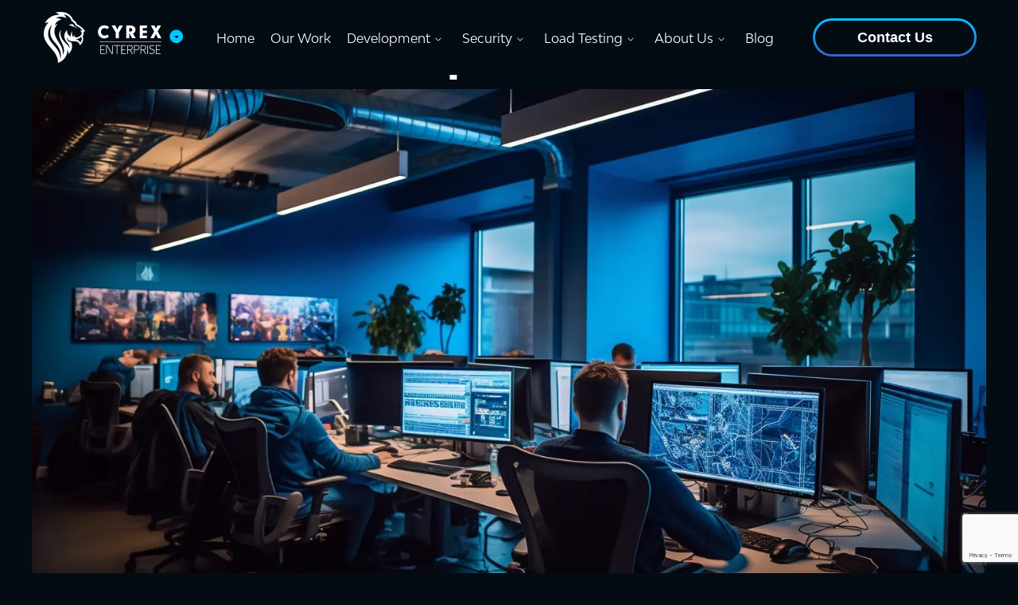

--- FILE ---
content_type: text/html; charset=UTF-8
request_url: https://cyrexenterprise.com/tag/software-development/
body_size: 10152
content:
<!DOCTYPE html>
<html class="no-js" lang="en-US" prefix="og: https://ogp.me/ns#"> <!--<![endif]-->
    <head>
        <meta charset="UTF-8">
        <meta name="viewport" content="width=device-width, initial-scale=1">
		
<!-- Search Engine Optimization by Rank Math - https://rankmath.com/ -->
<title>Software Development Archives - Cyrex Enterprise</title>
<meta name="robots" content="follow, noindex"/>
<meta property="og:locale" content="en_US" />
<meta property="og:type" content="article" />
<meta property="og:title" content="Software Development Archives - Cyrex Enterprise" />
<meta property="og:url" content="https://cyrexenterprise.com/tag/software-development/" />
<meta property="og:site_name" content="Cyrex Enterprise" />
<meta property="og:image" content="https://cyrexenterprise.com/wp-content/uploads/2023/08/Artboard-1.webp" />
<meta property="og:image:secure_url" content="https://cyrexenterprise.com/wp-content/uploads/2023/08/Artboard-1.webp" />
<meta property="og:image:width" content="1200" />
<meta property="og:image:height" content="630" />
<meta property="og:image:type" content="image/webp" />
<meta name="twitter:card" content="summary_large_image" />
<meta name="twitter:title" content="Software Development Archives - Cyrex Enterprise" />
<meta name="twitter:image" content="https://cyrexenterprise.com/wp-content/uploads/2023/08/Artboard-1.webp" />
<meta name="twitter:label1" content="Posts" />
<meta name="twitter:data1" content="2" />
<script type="application/ld+json" class="rank-math-schema">{"@context":"https://schema.org","@graph":[{"@type":"Organization","@id":"https://cyrexenterprise.com/#organization","name":"Cyrex Enterprise","url":"https://cyrexenterprise.com","logo":{"@type":"ImageObject","@id":"https://cyrexenterprise.com/#logo","url":"https://cyrexenterprise.com/wp-content/uploads/2023/08/cropped-Artboard-1-1.jpg","contentUrl":"https://cyrexenterprise.com/wp-content/uploads/2023/08/cropped-Artboard-1-1.jpg","caption":"Cyrex Enterprise","inLanguage":"en-US","width":"1800","height":"1800"}},{"@type":"WebSite","@id":"https://cyrexenterprise.com/#website","url":"https://cyrexenterprise.com","name":"Cyrex Enterprise","publisher":{"@id":"https://cyrexenterprise.com/#organization"},"inLanguage":"en-US"},{"@type":"BreadcrumbList","@id":"https://cyrexenterprise.com/tag/software-development/#breadcrumb","itemListElement":[{"@type":"ListItem","position":"1","item":{"@id":"https://cloudoki.com","name":"Home"}},{"@type":"ListItem","position":"2","item":{"@id":"https://cyrexenterprise.com/tag/software-development/","name":"Software Development"}}]},{"@type":"CollectionPage","@id":"https://cyrexenterprise.com/tag/software-development/#webpage","url":"https://cyrexenterprise.com/tag/software-development/","name":"Software Development Archives - Cyrex Enterprise","isPartOf":{"@id":"https://cyrexenterprise.com/#website"},"inLanguage":"en-US","breadcrumb":{"@id":"https://cyrexenterprise.com/tag/software-development/#breadcrumb"}}]}</script>
<!-- /Rank Math WordPress SEO plugin -->

<link rel='dns-prefetch' href='//www.googletagmanager.com' />
<link rel="alternate" type="application/rss+xml" title="Cyrex Enterprise &raquo; Feed" href="https://cyrexenterprise.com/feed/" />
<link rel="alternate" type="application/rss+xml" title="Cyrex Enterprise &raquo; Comments Feed" href="https://cyrexenterprise.com/comments/feed/" />
<link rel="alternate" type="application/rss+xml" title="Cyrex Enterprise &raquo; Software Development Tag Feed" href="https://cyrexenterprise.com/tag/software-development/feed/" />
<style id='wp-img-auto-sizes-contain-inline-css' type='text/css'>
img:is([sizes=auto i],[sizes^="auto," i]){contain-intrinsic-size:3000px 1500px}
/*# sourceURL=wp-img-auto-sizes-contain-inline-css */
</style>
<style id='wp-emoji-styles-inline-css' type='text/css'>

	img.wp-smiley, img.emoji {
		display: inline !important;
		border: none !important;
		box-shadow: none !important;
		height: 1em !important;
		width: 1em !important;
		margin: 0 0.07em !important;
		vertical-align: -0.1em !important;
		background: none !important;
		padding: 0 !important;
	}
/*# sourceURL=wp-emoji-styles-inline-css */
</style>
<style id='classic-theme-styles-inline-css' type='text/css'>
/*! This file is auto-generated */
.wp-block-button__link{color:#fff;background-color:#32373c;border-radius:9999px;box-shadow:none;text-decoration:none;padding:calc(.667em + 2px) calc(1.333em + 2px);font-size:1.125em}.wp-block-file__button{background:#32373c;color:#fff;text-decoration:none}
/*# sourceURL=/wp-includes/css/classic-themes.min.css */
</style>
<link rel="stylesheet" href="https://cyrexenterprise.com/wp-content/cache/minify/ad1a9.css" media="all" />









<script type="text/javascript" id="gtmkit-js-before" data-cfasync="false" data-nowprocket="" data-cookieconsent="ignore">
/* <![CDATA[ */
		window.gtmkit_settings = {"datalayer_name":"dataLayer","console_log":false};
		window.gtmkit_data = {};
		window.dataLayer = window.dataLayer || [];
				
//# sourceURL=gtmkit-js-before
/* ]]> */
</script>
<script type="text/javascript" id="gtmkit-container-js-after" data-cfasync="false" data-nowprocket="" data-cookieconsent="ignore">
/* <![CDATA[ */
/* Google Tag Manager */
(function(w,d,s,l,i){w[l]=w[l]||[];w[l].push({'gtm.start':
new Date().getTime(),event:'gtm.js'});var f=d.getElementsByTagName(s)[0],
j=d.createElement(s),dl=l!='dataLayer'?'&l='+l:'';j.async=true;j.src=
'https://www.googletagmanager.com/gtm.js?id='+i+dl;f.parentNode.insertBefore(j,f);
})(window,document,'script','dataLayer','GTM-MCFJ7HZV');
/* End Google Tag Manager */

//# sourceURL=gtmkit-container-js-after
/* ]]> */
</script>
<script src="https://cyrexenterprise.com/wp-content/cache/minify/0f6f0.js" defer></script>

<script type="text/javascript" id="gtmkit-datalayer-js-before" data-cfasync="false" data-nowprocket="" data-cookieconsent="ignore">
/* <![CDATA[ */
const gtmkit_dataLayer_content = {"pageType":"post"};
dataLayer.push( gtmkit_dataLayer_content );

//# sourceURL=gtmkit-datalayer-js-before
/* ]]> */
</script>
<script src="https://cyrexenterprise.com/wp-content/cache/minify/818c0.js"></script>



<!-- Google tag (gtag.js) snippet added by Site Kit -->
<!-- Google Analytics snippet added by Site Kit -->
<script type="text/javascript" src="https://www.googletagmanager.com/gtag/js?id=GT-NC8PJ4T" id="google_gtagjs-js" async></script>
<script type="text/javascript" id="google_gtagjs-js-after">
/* <![CDATA[ */
window.dataLayer = window.dataLayer || [];function gtag(){dataLayer.push(arguments);}
gtag("set","linker",{"domains":["cyrexenterprise.com"]});
gtag("js", new Date());
gtag("set", "developer_id.dZTNiMT", true);
gtag("config", "GT-NC8PJ4T");
//# sourceURL=google_gtagjs-js-after
/* ]]> */
</script>
<link rel="EditURI" type="application/rsd+xml" title="RSD" href="https://cyrexenterprise.com/xmlrpc.php?rsd" />
<meta name="generator" content="WordPress 6.9" />
<meta name="generator" content="Site Kit by Google 1.167.0" /><script type="text/javascript" src="https://secure.intelligentdatawisdom.com/js/782011.js" ></script>

<noscript><img alt="" src="https://secure.intelligentdatawisdom.com/782011.png" style="display:none;" /></noscript><script type="text/javascript" id="google_gtagjs" src="https://www.googletagmanager.com/gtag/js?id=G-KTKR7XQ0ZS" async="async"></script>
<script type="text/javascript" id="google_gtagjs-inline">
/* <![CDATA[ */
window.dataLayer = window.dataLayer || [];function gtag(){dataLayer.push(arguments);}gtag('js', new Date());gtag('config', 'G-KTKR7XQ0ZS', {} );
/* ]]> */
</script>
<link rel="icon" href="https://cyrexenterprise.com/wp-content/uploads/2023/08/cropped-cropped-Artboard-1-2-32x32.webp" sizes="32x32" />
<link rel="icon" href="https://cyrexenterprise.com/wp-content/uploads/2023/08/cropped-cropped-Artboard-1-2-192x192.webp" sizes="192x192" />
<link rel="apple-touch-icon" href="https://cyrexenterprise.com/wp-content/uploads/2023/08/cropped-cropped-Artboard-1-2-180x180.webp" />
<meta name="msapplication-TileImage" content="https://cyrexenterprise.com/wp-content/uploads/2023/08/cropped-cropped-Artboard-1-2-270x270.webp" />
		<style type="text/css" id="wp-custom-css">
			.cl-main-banner__animation {
	bottom: -190px !important;
	left: calc(50% - 440px) !important;
	width: 880px !important;
	height: 825px !important;
	opacity: .3
}		</style>
		
    <style id='global-styles-inline-css' type='text/css'>
:root{--wp--preset--aspect-ratio--square: 1;--wp--preset--aspect-ratio--4-3: 4/3;--wp--preset--aspect-ratio--3-4: 3/4;--wp--preset--aspect-ratio--3-2: 3/2;--wp--preset--aspect-ratio--2-3: 2/3;--wp--preset--aspect-ratio--16-9: 16/9;--wp--preset--aspect-ratio--9-16: 9/16;--wp--preset--color--black: #000000;--wp--preset--color--cyan-bluish-gray: #abb8c3;--wp--preset--color--white: #ffffff;--wp--preset--color--pale-pink: #f78da7;--wp--preset--color--vivid-red: #cf2e2e;--wp--preset--color--luminous-vivid-orange: #ff6900;--wp--preset--color--luminous-vivid-amber: #fcb900;--wp--preset--color--light-green-cyan: #7bdcb5;--wp--preset--color--vivid-green-cyan: #00d084;--wp--preset--color--pale-cyan-blue: #8ed1fc;--wp--preset--color--vivid-cyan-blue: #0693e3;--wp--preset--color--vivid-purple: #9b51e0;--wp--preset--gradient--vivid-cyan-blue-to-vivid-purple: linear-gradient(135deg,rgb(6,147,227) 0%,rgb(155,81,224) 100%);--wp--preset--gradient--light-green-cyan-to-vivid-green-cyan: linear-gradient(135deg,rgb(122,220,180) 0%,rgb(0,208,130) 100%);--wp--preset--gradient--luminous-vivid-amber-to-luminous-vivid-orange: linear-gradient(135deg,rgb(252,185,0) 0%,rgb(255,105,0) 100%);--wp--preset--gradient--luminous-vivid-orange-to-vivid-red: linear-gradient(135deg,rgb(255,105,0) 0%,rgb(207,46,46) 100%);--wp--preset--gradient--very-light-gray-to-cyan-bluish-gray: linear-gradient(135deg,rgb(238,238,238) 0%,rgb(169,184,195) 100%);--wp--preset--gradient--cool-to-warm-spectrum: linear-gradient(135deg,rgb(74,234,220) 0%,rgb(151,120,209) 20%,rgb(207,42,186) 40%,rgb(238,44,130) 60%,rgb(251,105,98) 80%,rgb(254,248,76) 100%);--wp--preset--gradient--blush-light-purple: linear-gradient(135deg,rgb(255,206,236) 0%,rgb(152,150,240) 100%);--wp--preset--gradient--blush-bordeaux: linear-gradient(135deg,rgb(254,205,165) 0%,rgb(254,45,45) 50%,rgb(107,0,62) 100%);--wp--preset--gradient--luminous-dusk: linear-gradient(135deg,rgb(255,203,112) 0%,rgb(199,81,192) 50%,rgb(65,88,208) 100%);--wp--preset--gradient--pale-ocean: linear-gradient(135deg,rgb(255,245,203) 0%,rgb(182,227,212) 50%,rgb(51,167,181) 100%);--wp--preset--gradient--electric-grass: linear-gradient(135deg,rgb(202,248,128) 0%,rgb(113,206,126) 100%);--wp--preset--gradient--midnight: linear-gradient(135deg,rgb(2,3,129) 0%,rgb(40,116,252) 100%);--wp--preset--font-size--small: 13px;--wp--preset--font-size--medium: 20px;--wp--preset--font-size--large: 36px;--wp--preset--font-size--x-large: 42px;--wp--preset--spacing--20: 0.44rem;--wp--preset--spacing--30: 0.67rem;--wp--preset--spacing--40: 1rem;--wp--preset--spacing--50: 1.5rem;--wp--preset--spacing--60: 2.25rem;--wp--preset--spacing--70: 3.38rem;--wp--preset--spacing--80: 5.06rem;--wp--preset--shadow--natural: 6px 6px 9px rgba(0, 0, 0, 0.2);--wp--preset--shadow--deep: 12px 12px 50px rgba(0, 0, 0, 0.4);--wp--preset--shadow--sharp: 6px 6px 0px rgba(0, 0, 0, 0.2);--wp--preset--shadow--outlined: 6px 6px 0px -3px rgb(255, 255, 255), 6px 6px rgb(0, 0, 0);--wp--preset--shadow--crisp: 6px 6px 0px rgb(0, 0, 0);}:where(.is-layout-flex){gap: 0.5em;}:where(.is-layout-grid){gap: 0.5em;}body .is-layout-flex{display: flex;}.is-layout-flex{flex-wrap: wrap;align-items: center;}.is-layout-flex > :is(*, div){margin: 0;}body .is-layout-grid{display: grid;}.is-layout-grid > :is(*, div){margin: 0;}:where(.wp-block-columns.is-layout-flex){gap: 2em;}:where(.wp-block-columns.is-layout-grid){gap: 2em;}:where(.wp-block-post-template.is-layout-flex){gap: 1.25em;}:where(.wp-block-post-template.is-layout-grid){gap: 1.25em;}.has-black-color{color: var(--wp--preset--color--black) !important;}.has-cyan-bluish-gray-color{color: var(--wp--preset--color--cyan-bluish-gray) !important;}.has-white-color{color: var(--wp--preset--color--white) !important;}.has-pale-pink-color{color: var(--wp--preset--color--pale-pink) !important;}.has-vivid-red-color{color: var(--wp--preset--color--vivid-red) !important;}.has-luminous-vivid-orange-color{color: var(--wp--preset--color--luminous-vivid-orange) !important;}.has-luminous-vivid-amber-color{color: var(--wp--preset--color--luminous-vivid-amber) !important;}.has-light-green-cyan-color{color: var(--wp--preset--color--light-green-cyan) !important;}.has-vivid-green-cyan-color{color: var(--wp--preset--color--vivid-green-cyan) !important;}.has-pale-cyan-blue-color{color: var(--wp--preset--color--pale-cyan-blue) !important;}.has-vivid-cyan-blue-color{color: var(--wp--preset--color--vivid-cyan-blue) !important;}.has-vivid-purple-color{color: var(--wp--preset--color--vivid-purple) !important;}.has-black-background-color{background-color: var(--wp--preset--color--black) !important;}.has-cyan-bluish-gray-background-color{background-color: var(--wp--preset--color--cyan-bluish-gray) !important;}.has-white-background-color{background-color: var(--wp--preset--color--white) !important;}.has-pale-pink-background-color{background-color: var(--wp--preset--color--pale-pink) !important;}.has-vivid-red-background-color{background-color: var(--wp--preset--color--vivid-red) !important;}.has-luminous-vivid-orange-background-color{background-color: var(--wp--preset--color--luminous-vivid-orange) !important;}.has-luminous-vivid-amber-background-color{background-color: var(--wp--preset--color--luminous-vivid-amber) !important;}.has-light-green-cyan-background-color{background-color: var(--wp--preset--color--light-green-cyan) !important;}.has-vivid-green-cyan-background-color{background-color: var(--wp--preset--color--vivid-green-cyan) !important;}.has-pale-cyan-blue-background-color{background-color: var(--wp--preset--color--pale-cyan-blue) !important;}.has-vivid-cyan-blue-background-color{background-color: var(--wp--preset--color--vivid-cyan-blue) !important;}.has-vivid-purple-background-color{background-color: var(--wp--preset--color--vivid-purple) !important;}.has-black-border-color{border-color: var(--wp--preset--color--black) !important;}.has-cyan-bluish-gray-border-color{border-color: var(--wp--preset--color--cyan-bluish-gray) !important;}.has-white-border-color{border-color: var(--wp--preset--color--white) !important;}.has-pale-pink-border-color{border-color: var(--wp--preset--color--pale-pink) !important;}.has-vivid-red-border-color{border-color: var(--wp--preset--color--vivid-red) !important;}.has-luminous-vivid-orange-border-color{border-color: var(--wp--preset--color--luminous-vivid-orange) !important;}.has-luminous-vivid-amber-border-color{border-color: var(--wp--preset--color--luminous-vivid-amber) !important;}.has-light-green-cyan-border-color{border-color: var(--wp--preset--color--light-green-cyan) !important;}.has-vivid-green-cyan-border-color{border-color: var(--wp--preset--color--vivid-green-cyan) !important;}.has-pale-cyan-blue-border-color{border-color: var(--wp--preset--color--pale-cyan-blue) !important;}.has-vivid-cyan-blue-border-color{border-color: var(--wp--preset--color--vivid-cyan-blue) !important;}.has-vivid-purple-border-color{border-color: var(--wp--preset--color--vivid-purple) !important;}.has-vivid-cyan-blue-to-vivid-purple-gradient-background{background: var(--wp--preset--gradient--vivid-cyan-blue-to-vivid-purple) !important;}.has-light-green-cyan-to-vivid-green-cyan-gradient-background{background: var(--wp--preset--gradient--light-green-cyan-to-vivid-green-cyan) !important;}.has-luminous-vivid-amber-to-luminous-vivid-orange-gradient-background{background: var(--wp--preset--gradient--luminous-vivid-amber-to-luminous-vivid-orange) !important;}.has-luminous-vivid-orange-to-vivid-red-gradient-background{background: var(--wp--preset--gradient--luminous-vivid-orange-to-vivid-red) !important;}.has-very-light-gray-to-cyan-bluish-gray-gradient-background{background: var(--wp--preset--gradient--very-light-gray-to-cyan-bluish-gray) !important;}.has-cool-to-warm-spectrum-gradient-background{background: var(--wp--preset--gradient--cool-to-warm-spectrum) !important;}.has-blush-light-purple-gradient-background{background: var(--wp--preset--gradient--blush-light-purple) !important;}.has-blush-bordeaux-gradient-background{background: var(--wp--preset--gradient--blush-bordeaux) !important;}.has-luminous-dusk-gradient-background{background: var(--wp--preset--gradient--luminous-dusk) !important;}.has-pale-ocean-gradient-background{background: var(--wp--preset--gradient--pale-ocean) !important;}.has-electric-grass-gradient-background{background: var(--wp--preset--gradient--electric-grass) !important;}.has-midnight-gradient-background{background: var(--wp--preset--gradient--midnight) !important;}.has-small-font-size{font-size: var(--wp--preset--font-size--small) !important;}.has-medium-font-size{font-size: var(--wp--preset--font-size--medium) !important;}.has-large-font-size{font-size: var(--wp--preset--font-size--large) !important;}.has-x-large-font-size{font-size: var(--wp--preset--font-size--x-large) !important;}
/*# sourceURL=global-styles-inline-css */
</style>
<link rel="stylesheet" href="https://cyrexenterprise.com/wp-content/cache/minify/6bbd5.css" media="all" />

</head>
<body class="archive tag tag-software-development tag-126 wp-custom-logo wp-theme-cloudoki eio-default cloudoki-page" >

<div class="cloudoki-main-wrapper">
    <header class="cloudoki-header--wrap">
        <div class="container">
            <div class="row">
                <div class="col-12">
                    <div class="cloudoki-header">
                        <nav id="topmenu" class="cloudoki-header--topmenu">
                            <div class="selectBox">
                                <div class="selectBox__value">
                                                                            <div class="cloudoki-header--logo-wrap">
                                            <a href="https://cyrexenterprise.com/" class="cloudoki-header--logo" style="background-image: url('https://cyrexenterprise.com/wp-content/uploads/2023/08/Cyrex-Enterprise-logo-white-small.svg');width: 150px;height: 64px;" >
                                            </a>
                                        </div>
                                                                        <div class="modal_arrow">
                                        <img src="https://cyrexenterprise.com/wp-content/uploads/2023/11/arrow_drop_down_circle-1.webp" alt="">
                                    </div>
                                </div>
                            </div>
                            <div class="cloudoki-header--menu-wrapper">
								<ul id="menu-main-menu" class="menu"><li id="menu-item-5" class="menu-item menu-item-type-custom menu-item-object-custom menu-item-5"><a href="/">Home</a></li>
<li id="menu-item-18" class="menu-item menu-item-type-custom menu-item-object-custom menu-item-18"><a href="/work">Our Work</a></li>
<li id="menu-item-19" class="menu-item menu-item-type-custom menu-item-object-custom with-dropdown menu-item-19"><a href="/dapp-development/" title="&lt;div class=&quot;cloudoki-card&quot; data-num=&quot;3&quot;&gt;&lt;div class=&quot;cloudoki-card-left&quot; &gt;
      &lt;span class=&quot;h5 cloudoki-card-left-title&quot;&gt;Development&lt;/span&gt;
      &lt;p class=&quot;cloudoki-card-left-desc&quot;&gt;Creating and innovating benchmark solutions for your product ecosystem.&lt;/p&gt;&lt;/div&gt;&lt;div class=&quot;cloudoki-card-right&quot; &gt;&lt;div class=&quot;cloudoki-card-right-items&quot; &gt;&lt;a&gt;&lt;/a&gt;
        &lt;a href=&quot;https://cyrexenterprise.com/software-development/&quot;&gt;&lt;span class=&quot;h6 cloudoki-card-right-title&quot;&gt;Software Development&lt;/span&gt;
        &lt;p class=&quot;cloudoki-card-right-desc&quot;&gt;Developers of leading-class software solutions. Conquering your technical, scalability and security challenges.&lt;/p&gt;&lt;/a&gt;&lt;/div&gt;&lt;div class=&quot;cloudoki-card-right-items&quot; &gt;&lt;a&gt;&lt;/a&gt;
        &lt;a href=&quot;https://cyrexenterprise.com/devops/&quot;&gt;&lt;span class=&quot;h6 cloudoki-card-right-title&quot;&gt;DevOps Services&lt;/span&gt;
        &lt;p class=&quot;cloudoki-card-right-desc&quot;&gt;Your Roadmap to Faster Time-to-Market&lt;/p&gt;&lt;/a&gt;&lt;/div&gt;&lt;div class=&quot;cloudoki-card-right-items&quot; &gt;&lt;a&gt;&lt;/a&gt;
        &lt;a href=&quot;https://cloudoki.com/api-integrations/&quot;&gt;&lt;span class=&quot;h6 cloudoki-card-right-title&quot;&gt;API Integrations&lt;/span&gt;
        &lt;p class=&quot;cloudoki-card-right-desc&quot;&gt;Assisting architecture and innovation teams with an API-centric digital transformation that works. &lt;/p&gt;&lt;/a&gt;&lt;/div&gt;&lt;div class=&quot;cloudoki-card-right-items&quot; &gt;&lt;a&gt;&lt;/a&gt;
        &lt;a href=&quot;https://cloudoki.com/smart-contracts/&quot;&gt;&lt;span class=&quot;h6 cloudoki-card-right-title&quot;&gt;Smart Contracts&lt;/span&gt;
        &lt;p class=&quot;cloudoki-card-right-desc&quot;&gt;Automate your workflow and enhance your partnerships with smart contract development.&lt;/p&gt;&lt;/a&gt;&lt;/div&gt;&lt;div class=&quot;cloudoki-card-right-items&quot; &gt;&lt;a&gt;&lt;/a&gt;
        &lt;a href=&quot;https://cloudoki.com/dapp-development/&quot;&gt;&lt;span class=&quot;h6 cloudoki-card-right-title&quot;&gt;Decentralized Applications&lt;/span&gt;
        &lt;p class=&quot;cloudoki-card-right-desc&quot;&gt;dApps open a whole new world of possibilities and potential for your industry.&lt;/p&gt;&lt;/a&gt;&lt;/div&gt;&lt;div class=&quot;cloudoki-card-right-items&quot; &gt;&lt;a&gt;&lt;/a&gt;
        &lt;a href=&quot;https://cloudoki.com/bridge-development/&quot;&gt;&lt;span class=&quot;h6 cloudoki-card-right-title&quot;&gt;Bridge Development&lt;/span&gt;
        &lt;p class=&quot;cloudoki-card-right-desc&quot;&gt;Develop your connections to Web3. &lt;/p&gt;&lt;/a&gt;&lt;/div&gt;&lt;div class=&quot;cloudoki-card-right-items&quot; &gt;&lt;a&gt;&lt;/a&gt;
        &lt;a href=&quot;https://cloudoki.com/wallets/&quot;&gt;&lt;span class=&quot;h6 cloudoki-card-right-title&quot;&gt;Web3 Wallets&lt;/span&gt;
        &lt;p class=&quot;cloudoki-card-right-desc&quot;&gt;First-class wallet solutions which are secure and reliable for your digital assets.&lt;/p&gt;&lt;/a&gt;&lt;/div&gt;&lt;div class=&quot;cloudoki-card-right-items&quot; &gt;&lt;a&gt;&lt;/a&gt;
        &lt;a href=&quot;https://cloudoki.com/managed-staffing/&quot;&gt;&lt;span class=&quot;h6 cloudoki-card-right-title&quot;&gt;Managed Staffing&lt;/span&gt;
        &lt;p class=&quot;cloudoki-card-right-desc&quot;&gt;Assemble the ultimate product development team.&lt;/p&gt;&lt;/a&gt;&lt;/div&gt;&lt;div class=&quot;cloudoki-card-right-items&quot; &gt;&lt;a&gt;&lt;/a&gt;
        &lt;a href=&quot;https://cyrexenterprise.com/ai-services/&quot;&gt;&lt;span class=&quot;h6 cloudoki-card-right-title&quot;&gt;AI Services&lt;/span&gt;
        &lt;p class=&quot;cloudoki-card-right-desc&quot;&gt;Innovate. Automate. Dominate - With Cyrex AI Development Services.&lt;/p&gt;&lt;/a&gt;&lt;/div&gt;&lt;div class=&quot;cloudoki-card-right-items&quot; &gt;&lt;a&gt;&lt;/a&gt;
        &lt;a href=&quot;https://cyrexenterprise.com/blockchain-development/&quot;&gt;&lt;span class=&quot;h6 cloudoki-card-right-title&quot;&gt;Blockchain Development&lt;/span&gt;
        &lt;p class=&quot;cloudoki-card-right-desc&quot;&gt;Building the Decentralized Future: Smart Contracts, Web3, and More.&lt;/p&gt;&lt;/a&gt;&lt;/div&gt;&lt;div class=&quot;cloudoki-card-right-items&quot; &gt;&lt;a&gt;&lt;/a&gt;
        &lt;a href=&quot;https://cyrexenterprise.com/mobile-development-services/&quot;&gt;&lt;span class=&quot;h6 cloudoki-card-right-title&quot;&gt;Mobile Development Services&lt;/span&gt;
        &lt;p class=&quot;cloudoki-card-right-desc&quot;&gt;Empowering Your Business with Cutting-Edge Mobile Development Solutions&lt;/p&gt;&lt;/a&gt;&lt;/div&gt;&lt;/div&gt;&lt;/div&gt;">Development</a></li>
<li id="menu-item-21" class="menu-item menu-item-type-custom menu-item-object-custom with-dropdown menu-item-21"><a href="/penetration-testing/" title="&lt;div class=&quot;cloudoki-card&quot; data-num=&quot;4&quot;&gt;&lt;div class=&quot;cloudoki-card-left&quot; &gt;
      &lt;span class=&quot;h5 cloudoki-card-left-title&quot;&gt;Security&lt;/span&gt;
      &lt;p class=&quot;cloudoki-card-left-desc&quot;&gt;Industry leading security solutions.&lt;/p&gt;&lt;/div&gt;&lt;div class=&quot;cloudoki-card-right&quot; &gt;&lt;div class=&quot;cloudoki-card-right-items&quot; &gt;&lt;a&gt;&lt;/a&gt;
        &lt;a href=&quot;https://cloudoki.com/web3-security/&quot;&gt;&lt;span class=&quot;h6 cloudoki-card-right-title&quot;&gt;Web3 Security&lt;/span&gt;
        &lt;p class=&quot;cloudoki-card-right-desc&quot;&gt;The next generation of web needs future-proof security solutions.&lt;/p&gt;&lt;/a&gt;&lt;/div&gt;&lt;div class=&quot;cloudoki-card-right-items&quot; &gt;&lt;a&gt;&lt;/a&gt;
        &lt;a href=&quot;https://cloudoki.com/smart-contract-audits/&quot;&gt;&lt;span class=&quot;h6 cloudoki-card-right-title&quot;&gt;Smart Contract Security&lt;/span&gt;
        &lt;p class=&quot;cloudoki-card-right-desc&quot;&gt;Protect your assets, data and reputation with our Smart contract audits.&lt;/p&gt;&lt;/a&gt;&lt;/div&gt;&lt;div class=&quot;cloudoki-card-right-items&quot; &gt;&lt;a&gt;&lt;/a&gt;
        &lt;a href=&quot;https://cloudoki.com/application-security/&quot;&gt;&lt;span class=&quot;h6 cloudoki-card-right-title&quot;&gt;Application Security&lt;/span&gt;
        &lt;p class=&quot;cloudoki-card-right-desc&quot;&gt;Award-winning penetration testing &amp; ethical hacking.&lt;/p&gt;&lt;/a&gt;&lt;/div&gt;&lt;div class=&quot;cloudoki-card-right-items&quot; &gt;&lt;a&gt;&lt;/a&gt;
        &lt;a href=&quot;https://cloudoki.com/network-audits/&quot;&gt;&lt;span class=&quot;h6 cloudoki-card-right-title&quot;&gt;Network Audits&lt;/span&gt;
        &lt;p class=&quot;cloudoki-card-right-desc&quot;&gt;Safeguard your business and enforce your network infrastructure&#039;s security controls.&lt;/p&gt;&lt;/a&gt;&lt;/div&gt;&lt;div class=&quot;cloudoki-card-right-items&quot; &gt;&lt;a&gt;&lt;/a&gt;
        &lt;a href=&quot;https://cloudoki.com/penetration-testing/&quot;&gt;&lt;span class=&quot;h6 cloudoki-card-right-title&quot;&gt;Penetration Testing&lt;/span&gt;
        &lt;p class=&quot;cloudoki-card-right-desc&quot;&gt;Industry leading cybersecurity testing and solutions&lt;/p&gt;&lt;/a&gt;&lt;/div&gt;&lt;/div&gt;&lt;/div&gt;">Security</a></li>
<li id="menu-item-20" class="menu-item menu-item-type-custom menu-item-object-custom with-dropdown menu-item-20"><a href="/load-testing/" title="&lt;div class=&quot;cloudoki-card&quot; data-num=&quot;5&quot;&gt;&lt;div class=&quot;cloudoki-card-left&quot; &gt;
      &lt;span class=&quot;h5 cloudoki-card-left-title&quot;&gt;Load Testing&lt;/span&gt;
      &lt;p class=&quot;cloudoki-card-left-desc&quot;&gt;Elevate Your Limits: Unleashing Performance Through Load, Peak, and Stress Testing &amp; beyond.&lt;/p&gt;&lt;/div&gt;&lt;div class=&quot;cloudoki-card-right&quot; &gt;&lt;div class=&quot;cloudoki-card-right-items&quot; &gt;&lt;a&gt;&lt;/a&gt;
        &lt;a href=&quot;https://cloudoki.com/load-testing/&quot;&gt;&lt;span class=&quot;h6 cloudoki-card-right-title&quot;&gt;Load Testing&lt;/span&gt;
        &lt;p class=&quot;cloudoki-card-right-desc&quot;&gt;Industry-leading load testing solutions.&lt;/p&gt;&lt;/a&gt;&lt;/div&gt;&lt;div class=&quot;cloudoki-card-right-items&quot; &gt;&lt;a&gt;&lt;/a&gt;
        &lt;a href=&quot;https://cloudoki.com/stress-testing/&quot;&gt;&lt;span class=&quot;h6 cloudoki-card-right-title&quot;&gt;Stress Testing&lt;/span&gt;
        &lt;p class=&quot;cloudoki-card-right-desc&quot;&gt;Under Pressure, Unleash Performance: Stress Testing Service.&lt;/p&gt;&lt;/a&gt;&lt;/div&gt;&lt;div class=&quot;cloudoki-card-right-items&quot; &gt;&lt;a&gt;&lt;/a&gt;
        &lt;a href=&quot;https://cloudoki.com/spike-testing/&quot;&gt;&lt;span class=&quot;h6 cloudoki-card-right-title&quot;&gt;Spike Testing&lt;/span&gt;
        &lt;p class=&quot;cloudoki-card-right-desc&quot;&gt;Surge Ahead with Confidence - Be prepared for traffic spikes.&lt;/p&gt;&lt;/a&gt;&lt;/div&gt;&lt;div class=&quot;cloudoki-card-right-items&quot; &gt;&lt;a&gt;&lt;/a&gt;
        &lt;a href=&quot;https://cloudoki.com/peak-testing/&quot;&gt;&lt;span class=&quot;h6 cloudoki-card-right-title&quot;&gt;Peak Testing&lt;/span&gt;
        &lt;p class=&quot;cloudoki-card-right-desc&quot;&gt;Simulating and optimizing your systems under maximum user demand.&lt;/p&gt;&lt;/a&gt;&lt;/div&gt;&lt;div class=&quot;cloudoki-card-right-items&quot; &gt;&lt;a&gt;&lt;/a&gt;
        &lt;a href=&quot;https://cloudoki.com/soak-testing/&quot;&gt;&lt;span class=&quot;h6 cloudoki-card-right-title&quot;&gt;Soak Testing&lt;/span&gt;
        &lt;p class=&quot;cloudoki-card-right-desc&quot;&gt;Ensure your systems withstand prolonged stress and deliver unwavering performance.&lt;/p&gt;&lt;/a&gt;&lt;/div&gt;&lt;/div&gt;&lt;/div&gt;">Load Testing</a></li>
<li id="menu-item-22" class="menu-item menu-item-type-custom menu-item-object-custom with-dropdown menu-item-22"><a title="&lt;div class=&quot;cloudoki-card&quot; data-num=&quot;6&quot;&gt;&lt;div class=&quot;cloudoki-card-right&quot; &gt;&lt;div class=&quot;cloudoki-card-right-items&quot; &gt;&lt;a&gt;&lt;/a&gt;
        &lt;a href=&quot;https://cloudoki.com/careers/&quot;&gt;&lt;span class=&quot;h6 cloudoki-card-right-title&quot;&gt;Careers&lt;/span&gt;
        &lt;p class=&quot;cloudoki-card-right-desc&quot;&gt;Want to join us? Check our open positions.&lt;/p&gt;&lt;/a&gt;&lt;/div&gt;&lt;div class=&quot;cloudoki-card-right-items&quot; &gt;&lt;a&gt;&lt;/a&gt;
        &lt;a href=&quot;https://cloudoki.com/team/&quot;&gt;&lt;span class=&quot;h6 cloudoki-card-right-title&quot;&gt;Meet the Team&lt;/span&gt;
        &lt;p class=&quot;cloudoki-card-right-desc&quot;&gt;CYREX Enterprise has the best team for your project. Come meet them!&lt;/p&gt;&lt;/a&gt;&lt;/div&gt;&lt;div class=&quot;cloudoki-card-right-items&quot; &gt;&lt;a&gt;&lt;/a&gt;
        &lt;a href=&quot;https://cyrexenterprise.com/testimonials/&quot;&gt;&lt;span class=&quot;h6 cloudoki-card-right-title&quot;&gt;Testimonials&lt;/span&gt;
        &lt;p class=&quot;cloudoki-card-right-desc&quot;&gt;CYREX Enterprise has the best team for your project. Come meet them!&lt;/p&gt;&lt;/a&gt;&lt;/div&gt;&lt;/div&gt;&lt;/div&gt;">About Us</a></li>
<li id="menu-item-23" class="menu-item menu-item-type-custom menu-item-object-custom menu-item-23"><a href="/blog/">Blog</a></li>
<li id="menu-item-2592" class="mobile_last_menu menu-item menu-item-type-custom menu-item-object-custom menu-item-2592"><a href="https://cyrex.tech/">Visit Cyrex Entertainment</a></li>
</ul>                                <div class="cloudoki-overlay" ></div>
                                                                    <div class="cloudoki-header--btn-wrap">
                                        <a href="https://cloudoki.com/contact-us/" 
                                        class="cloudoki-header--btn button button-small"> Contact Us                                        </a>
                                    </div>
                                                            </div>
                         
                            <div class="cloudoki-header--mob-nav">
                                <a href="#" class="cloudoki-header--mob-nav__hamburger">
                                    <span></span>
                                </a>
                            </div>
                        </nav>
                    </div>
                </div>
            </div>
        </div>
    </header>
<div class="cloudoki-blog cloudoki-blog--wrapper cl-post_list">

	        <div class="container cloudoki-blog--top-wrap ">
            <div class="row cloudoki-blog--cat-title  ">
                <div class="col-12">
                <div class="cloudoki-blog--single__breadcrumbs  ">
                    <a href="https://cyrexenterprise.com/">Home</a>                  
                    <a href="https://cyrexenterprise.com/blog" class="cl-icon-list__breadcrumbs__links__item">Blog</a>
                    <span>Software Development</span>
                </div>
					                        <h1 class="cloudoki-blog--top-title ">Software Development</h1>
					                </div>
            </div>
        </div>
	
    <div class="container">
        <div class="row">
            <div class="cloudoki-blog--cat cloudoki-blog--posts col-12">
                <div class="cloudoki-blog--isotope row">
					
                        <div class="cl-posts__item ">
                            <a href="https://cyrexenterprise.com/being-the-benchmark-of-software-development/">
                                                                    <img width="1456" height="816" src="https://cyrexenterprise.com/wp-content/uploads/2023/06/June-blog.webp" class="attachment-post-thumbnail size-post-thumbnail wp-post-image" alt="" decoding="async" srcset="https://cyrexenterprise.com/wp-content/uploads/2023/06/June-blog.webp 1456w, https://cyrexenterprise.com/wp-content/uploads/2023/06/June-blog-300x168.webp 300w, https://cyrexenterprise.com/wp-content/uploads/2023/06/June-blog-1024x574.webp 1024w, https://cyrexenterprise.com/wp-content/uploads/2023/06/June-blog-768x430.webp 768w" sizes="(max-width: 1456px) 100vw, 1456px" />                                                            </a>            
                            <div class="cl-guides__item-text">
                                <span class="cl-guides__item-date"> June 28, 2023</span>
                                <a href="https://cyrexenterprise.com/being-the-benchmark-of-software-development/">
                                    <h4 class="cl-guides__item-title ">Being the Benchmark of Software Development</h4>        
                                </a>            
                                <p class="cl-guides__item-excerpt">Discover how we navigate emerging technologies like blockchain, IoT, and AI to ensure top-...</p>
                                <a href="https://cyrexenterprise.com/being-the-benchmark-of-software-development/" class="cl-link">Read more</a>                     
                            </div>
                        </div>

					
                        <div class="cl-posts__item ">
                            <a href="https://cyrexenterprise.com/rise-of-ai-and-impact-on-software-development/">
                                                                    <img width="1456" height="816" src="https://cyrexenterprise.com/wp-content/uploads/2023/05/AI-in-software.webp" class="attachment-post-thumbnail size-post-thumbnail wp-post-image" alt="" decoding="async" loading="lazy" srcset="https://cyrexenterprise.com/wp-content/uploads/2023/05/AI-in-software.webp 1456w, https://cyrexenterprise.com/wp-content/uploads/2023/05/AI-in-software-300x168.webp 300w, https://cyrexenterprise.com/wp-content/uploads/2023/05/AI-in-software-1024x574.webp 1024w, https://cyrexenterprise.com/wp-content/uploads/2023/05/AI-in-software-768x430.webp 768w" sizes="auto, (max-width: 1456px) 100vw, 1456px" />                                                            </a>            
                            <div class="cl-guides__item-text">
                                <span class="cl-guides__item-date"> May 08, 2023</span>
                                <a href="https://cyrexenterprise.com/rise-of-ai-and-impact-on-software-development/">
                                    <h4 class="cl-guides__item-title ">Rise of AI and impact on software development</h4>        
                                </a>            
                                <p class="cl-guides__item-excerpt">Discover the game-changing impact of AI on software development! From automated coding to ...</p>
                                <a href="https://cyrexenterprise.com/rise-of-ai-and-impact-on-software-development/" class="cl-link">Read more</a>                     
                            </div>
                        </div>

					                </div>
                            </div>
        </div>
    </div>
</div>

</div><!-- #content -->
 
<footer id="footer" class="cloudoki-footer">
    <div class="cloudoki-footer__container container">
        <div class="cloudoki-footer__top  ">
                            <div class="cloudoki-footer__menu open">
                                            <h6 class="cloudoki-footer__links-title">    
                        Meet Cyrex Enterprise</h6>
                                                                <div class="footer-dropdown"></div>
                                                                                    <a href="/about-us/" class="cloudoki-footer__link">
                                About us                                </a>
                                                                                                                <a href="/work/" class="cloudoki-footer__link">
                                Our work                                </a>
                                                                                                                <a href="/team/" class="cloudoki-footer__link">
                                Meet the team                                </a>
                                                                                                                <a href="/careers/" class="cloudoki-footer__link">
                                Careers                                </a>
                                                                                                                <a href="/contact-us/" class="cloudoki-footer__link">
                                Contact us                                </a>
                                                                        
                </div>
                            <div class="cloudoki-footer__menu ">
                                            <h6 class="cloudoki-footer__links-title">    
                        Development</h6>
                                                                <div class="footer-dropdown"></div>
                                                                                    <a href="/saas-development/" class="cloudoki-footer__link">
                                SaaS development                                </a>
                                                                                                                <a href="/api-integrations/" class="cloudoki-footer__link">
                                API integrations                                </a>
                                                                                                                <a href="/dapp-development/" class="cloudoki-footer__link">
                                Decentralized  Applications (dApps)                                </a>
                                                                                                                <a href="/bridge-development/" class="cloudoki-footer__link">
                                Bridge development                                </a>
                                                                                                                <a href="/wallets/" class="cloudoki-footer__link">
                                Wallets                                </a>
                                                                        
                </div>
                            <div class="cloudoki-footer__menu ">
                                            <a href="/load-testing/" >
                            <h6 class="cloudoki-footer__links-title">    
                            Load Testing</h6>
                        </a>
                                                                <div class="footer-dropdown"></div>
                                                                                    <a href="https://cyrexenterprise.com/load-testing/" class="cloudoki-footer__link">
                                Load Testing                                </a>
                                                                                                                <a href="https://cyrexenterprise.com/stress-testing/" class="cloudoki-footer__link">
                                Stress Testing                                </a>
                                                                                                                <a href="https://cyrexenterprise.com/spike-testing/" class="cloudoki-footer__link">
                                Spike Testing                                </a>
                                                                                                                <a href="https://cyrexenterprise.com/peak-testing/" class="cloudoki-footer__link">
                                Peak Testing                                </a>
                                                                                                                <a href="https://cyrexenterprise.com/soak-testing/" class="cloudoki-footer__link">
                                Soak Testing                                </a>
                                                                        
                </div>
                            <div class="cloudoki-footer__menu ">
                                            <h6 class="cloudoki-footer__links-title">    
                        Security</h6>
                                                                <div class="footer-dropdown"></div>
                                                                                    <a href="/web3-security/" class="cloudoki-footer__link">
                                Web3 solutions                                </a>
                                                                                                                <a href="/smart-contract-audits/" class="cloudoki-footer__link">
                                Smart contracts audit                                </a>
                                                                                                                <a href="/application-security/" class="cloudoki-footer__link">
                                Application security                                </a>
                                                                                                                <a href="/network-audits/" class="cloudoki-footer__link">
                                Network audit                                </a>
                                                                        
                </div>
                    </div>
        <div class="cloudoki-footer__bottom  ">
            <div class="cloudoki-footer__logo-col  ">
                                    <a href="https://cyrexenterprise.com/" >
                        <img src="https://cyrexenterprise.com/wp-content/uploads/2023/08/Cyrex-Enterprise-logo-white-small.svg" alt="logo footer">
                    </a>
                                                    <p class="cloudoki-footer__desc">R. Braamcamp 9, 1250-048 Lisboa, Portugal; Kleindokkaai 19, 9000 Gent, Belgium; 104 Baggot Street Lower, Dublin 2, DO2 Y94O, Ireland</p>
                            </div>
            <div class="cloudoki-footer__socials-wrap">
                <div class="cloudoki-footer__socials">
                                                                        <a href="https://www.linkedin.com/company/cyrexenterprise/" target="_blank" rel="noopener noreferrer" class=" ">
                                <img src="https://cyrexenterprise.com/wp-content/uploads/2022/12/Vector-21-min.webp" alt="logo footer">
                            </a>
                                                            </div>
                                    <div class="cloudoki-footer__desc"><p>2023 CYREX Enterprise <a href="/privacy-policy/" rel="noopener">Privacy Policy</a></p>
</div>
                            </div>
        </div>
    </div>
</footer>
<div class="switch_modal">
    <span class="close-button"><img src="https://cyrexenterprise.com/wp-content/uploads/2023/11/cancel.webp" alt=""></span>
    <div class="modal-content">    
        <div class="modal_inner_grid">
            <div class="modal_grid_content">
                <p>You are currently visiting</p>
                <a href="https://cyrexenterprise.com">
                    <img src="https://cyrexenterprise.com/wp-content/uploads/2023/11/modal-logo.webp" alt="">
                </a>
            </div>
        </div>
        <div class="modal_inner_grid" style="background-image: url(https://cyrexenterprise.com/wp-content/uploads/2023/11/modal-background-img.webp)">
            <div class="modal_inner_content">
                <div>
                    <img src="https://cyrexenterprise.com/wp-content/uploads/2023/11/cyrex-enter.webp" alt="Website Logo">
                </div>
                <ul>
                                            <li>Penetration Testing</li>
                                            <li>Load Testing</li>
                                            <li>Network Audits</li>
                                            <li>Security Reports</li>
                                    </ul>
                                <a href="https://cyrex.tech/?refer=enterprise" target="" class="modal_btn">VISIT CYREX ENTERTAINMENT</a>
            </div>
        </div>
    </div>
</div>
<script>
var modal = document.querySelector(".switch_modal");
var body = document.querySelector("body");
var trigger = document.querySelector(".modal_arrow");
var closeButton = document.querySelector(".close-button");

function toggleModal(e) {
    modal.classList.toggle("show-modal");
    body.classList.toggle("overflow_class");
}

function windowOnClick(event) {
    if (event.target === modal) {
        toggleModal();
    }
}

trigger.addEventListener("click", toggleModal);
closeButton.addEventListener("click", toggleModal);
window.addEventListener("click", windowOnClick);
</script><script type="speculationrules">
{"prefetch":[{"source":"document","where":{"and":[{"href_matches":"/*"},{"not":{"href_matches":["/wp-*.php","/wp-admin/*","/wp-content/uploads/*","/wp-content/*","/wp-content/plugins/*","/wp-content/themes/cloudoki/*","/*\\?(.+)"]}},{"not":{"selector_matches":"a[rel~=\"nofollow\"]"}},{"not":{"selector_matches":".no-prefetch, .no-prefetch a"}}]},"eagerness":"conservative"}]}
</script>

<script src="https://cyrexenterprise.com/wp-content/cache/minify/501dc.js"></script>

<script type="text/javascript" id="wp-i18n-js-after">
/* <![CDATA[ */
wp.i18n.setLocaleData( { 'text direction\u0004ltr': [ 'ltr' ] } );
//# sourceURL=wp-i18n-js-after
/* ]]> */
</script>
<script src="https://cyrexenterprise.com/wp-content/cache/minify/1f540.js"></script>

<script type="text/javascript" id="contact-form-7-js-before">
/* <![CDATA[ */
var wpcf7 = {
    "api": {
        "root": "https:\/\/cyrexenterprise.com\/wp-json\/",
        "namespace": "contact-form-7\/v1"
    },
    "cached": 1
};
//# sourceURL=contact-form-7-js-before
/* ]]> */
</script>


<script src="https://cyrexenterprise.com/wp-content/cache/minify/d2d5a.js"></script>

<script type="text/javascript" src="https://www.google.com/recaptcha/api.js?render=6LcLD7cnAAAAACvpOMxecIKt9235VnWVmZOaoaQK&amp;ver=3.0&#039; data-cfasync=&#039;false" id="google-recaptcha-js"></script>
<script src="https://cyrexenterprise.com/wp-content/cache/minify/e6deb.js"></script>

<script type="text/javascript" id="wpcf7-recaptcha-js-before">
/* <![CDATA[ */
var wpcf7_recaptcha = {
    "sitekey": "6LcLD7cnAAAAACvpOMxecIKt9235VnWVmZOaoaQK",
    "actions": {
        "homepage": "homepage",
        "contactform": "contactform"
    }
};
//# sourceURL=wpcf7-recaptcha-js-before
/* ]]> */
</script>

<script src="https://cyrexenterprise.com/wp-content/cache/minify/5dce8.js"></script>

<script type="text/javascript" id="enlighterjs-js-after">
/* <![CDATA[ */
!function(e,n){if("undefined"!=typeof EnlighterJS){var o={"selectors":{"block":"pre.EnlighterJSRAW","inline":"code.EnlighterJSRAW"},"options":{"indent":4,"ampersandCleanup":true,"linehover":true,"rawcodeDbclick":false,"textOverflow":"break","linenumbers":true,"theme":"enlighter","language":"generic","retainCssClasses":false,"collapse":false,"toolbarOuter":"","toolbarTop":"{BTN_RAW}{BTN_COPY}{BTN_WINDOW}{BTN_WEBSITE}","toolbarBottom":""}};(e.EnlighterJSINIT=function(){EnlighterJS.init(o.selectors.block,o.selectors.inline,o.options)})()}else{(n&&(n.error||n.log)||function(){})("Error: EnlighterJS resources not loaded yet!")}}(window,console);
//# sourceURL=enlighterjs-js-after
/* ]]> */
</script>
<script id="wp-emoji-settings" type="application/json">
{"baseUrl":"https://s.w.org/images/core/emoji/17.0.2/72x72/","ext":".png","svgUrl":"https://s.w.org/images/core/emoji/17.0.2/svg/","svgExt":".svg","source":{"concatemoji":"https://cyrexenterprise.com/wp-includes/js/wp-emoji-release.min.js?ver=6.9"}}
</script>
<script type="module">
/* <![CDATA[ */
/*! This file is auto-generated */
const a=JSON.parse(document.getElementById("wp-emoji-settings").textContent),o=(window._wpemojiSettings=a,"wpEmojiSettingsSupports"),s=["flag","emoji"];function i(e){try{var t={supportTests:e,timestamp:(new Date).valueOf()};sessionStorage.setItem(o,JSON.stringify(t))}catch(e){}}function c(e,t,n){e.clearRect(0,0,e.canvas.width,e.canvas.height),e.fillText(t,0,0);t=new Uint32Array(e.getImageData(0,0,e.canvas.width,e.canvas.height).data);e.clearRect(0,0,e.canvas.width,e.canvas.height),e.fillText(n,0,0);const a=new Uint32Array(e.getImageData(0,0,e.canvas.width,e.canvas.height).data);return t.every((e,t)=>e===a[t])}function p(e,t){e.clearRect(0,0,e.canvas.width,e.canvas.height),e.fillText(t,0,0);var n=e.getImageData(16,16,1,1);for(let e=0;e<n.data.length;e++)if(0!==n.data[e])return!1;return!0}function u(e,t,n,a){switch(t){case"flag":return n(e,"\ud83c\udff3\ufe0f\u200d\u26a7\ufe0f","\ud83c\udff3\ufe0f\u200b\u26a7\ufe0f")?!1:!n(e,"\ud83c\udde8\ud83c\uddf6","\ud83c\udde8\u200b\ud83c\uddf6")&&!n(e,"\ud83c\udff4\udb40\udc67\udb40\udc62\udb40\udc65\udb40\udc6e\udb40\udc67\udb40\udc7f","\ud83c\udff4\u200b\udb40\udc67\u200b\udb40\udc62\u200b\udb40\udc65\u200b\udb40\udc6e\u200b\udb40\udc67\u200b\udb40\udc7f");case"emoji":return!a(e,"\ud83e\u1fac8")}return!1}function f(e,t,n,a){let r;const o=(r="undefined"!=typeof WorkerGlobalScope&&self instanceof WorkerGlobalScope?new OffscreenCanvas(300,150):document.createElement("canvas")).getContext("2d",{willReadFrequently:!0}),s=(o.textBaseline="top",o.font="600 32px Arial",{});return e.forEach(e=>{s[e]=t(o,e,n,a)}),s}function r(e){var t=document.createElement("script");t.src=e,t.defer=!0,document.head.appendChild(t)}a.supports={everything:!0,everythingExceptFlag:!0},new Promise(t=>{let n=function(){try{var e=JSON.parse(sessionStorage.getItem(o));if("object"==typeof e&&"number"==typeof e.timestamp&&(new Date).valueOf()<e.timestamp+604800&&"object"==typeof e.supportTests)return e.supportTests}catch(e){}return null}();if(!n){if("undefined"!=typeof Worker&&"undefined"!=typeof OffscreenCanvas&&"undefined"!=typeof URL&&URL.createObjectURL&&"undefined"!=typeof Blob)try{var e="postMessage("+f.toString()+"("+[JSON.stringify(s),u.toString(),c.toString(),p.toString()].join(",")+"));",a=new Blob([e],{type:"text/javascript"});const r=new Worker(URL.createObjectURL(a),{name:"wpTestEmojiSupports"});return void(r.onmessage=e=>{i(n=e.data),r.terminate(),t(n)})}catch(e){}i(n=f(s,u,c,p))}t(n)}).then(e=>{for(const n in e)a.supports[n]=e[n],a.supports.everything=a.supports.everything&&a.supports[n],"flag"!==n&&(a.supports.everythingExceptFlag=a.supports.everythingExceptFlag&&a.supports[n]);var t;a.supports.everythingExceptFlag=a.supports.everythingExceptFlag&&!a.supports.flag,a.supports.everything||((t=a.source||{}).concatemoji?r(t.concatemoji):t.wpemoji&&t.twemoji&&(r(t.twemoji),r(t.wpemoji)))});
//# sourceURL=https://cyrexenterprise.com/wp-includes/js/wp-emoji-loader.min.js
/* ]]> */
</script>

</body>
</html>

<!--
Performance optimized by W3 Total Cache. Learn more: https://www.boldgrid.com/w3-total-cache/?utm_source=w3tc&utm_medium=footer_comment&utm_campaign=free_plugin

Object Caching 33/421 objects using Redis
Page Caching using Disk: Enhanced 
Minified using Disk
Database Caching 18/171 queries in 0.495 seconds using Memcached

Served from: cyrexenterprise.com @ 2026-01-21 12:05:29 by W3 Total Cache
-->

--- FILE ---
content_type: text/html; charset=utf-8
request_url: https://www.google.com/recaptcha/api2/anchor?ar=1&k=6LcLD7cnAAAAACvpOMxecIKt9235VnWVmZOaoaQK&co=aHR0cHM6Ly9jeXJleGVudGVycHJpc2UuY29tOjQ0Mw..&hl=en&v=PoyoqOPhxBO7pBk68S4YbpHZ&size=invisible&anchor-ms=20000&execute-ms=30000&cb=7qs5gb8ywrfz
body_size: 48670
content:
<!DOCTYPE HTML><html dir="ltr" lang="en"><head><meta http-equiv="Content-Type" content="text/html; charset=UTF-8">
<meta http-equiv="X-UA-Compatible" content="IE=edge">
<title>reCAPTCHA</title>
<style type="text/css">
/* cyrillic-ext */
@font-face {
  font-family: 'Roboto';
  font-style: normal;
  font-weight: 400;
  font-stretch: 100%;
  src: url(//fonts.gstatic.com/s/roboto/v48/KFO7CnqEu92Fr1ME7kSn66aGLdTylUAMa3GUBHMdazTgWw.woff2) format('woff2');
  unicode-range: U+0460-052F, U+1C80-1C8A, U+20B4, U+2DE0-2DFF, U+A640-A69F, U+FE2E-FE2F;
}
/* cyrillic */
@font-face {
  font-family: 'Roboto';
  font-style: normal;
  font-weight: 400;
  font-stretch: 100%;
  src: url(//fonts.gstatic.com/s/roboto/v48/KFO7CnqEu92Fr1ME7kSn66aGLdTylUAMa3iUBHMdazTgWw.woff2) format('woff2');
  unicode-range: U+0301, U+0400-045F, U+0490-0491, U+04B0-04B1, U+2116;
}
/* greek-ext */
@font-face {
  font-family: 'Roboto';
  font-style: normal;
  font-weight: 400;
  font-stretch: 100%;
  src: url(//fonts.gstatic.com/s/roboto/v48/KFO7CnqEu92Fr1ME7kSn66aGLdTylUAMa3CUBHMdazTgWw.woff2) format('woff2');
  unicode-range: U+1F00-1FFF;
}
/* greek */
@font-face {
  font-family: 'Roboto';
  font-style: normal;
  font-weight: 400;
  font-stretch: 100%;
  src: url(//fonts.gstatic.com/s/roboto/v48/KFO7CnqEu92Fr1ME7kSn66aGLdTylUAMa3-UBHMdazTgWw.woff2) format('woff2');
  unicode-range: U+0370-0377, U+037A-037F, U+0384-038A, U+038C, U+038E-03A1, U+03A3-03FF;
}
/* math */
@font-face {
  font-family: 'Roboto';
  font-style: normal;
  font-weight: 400;
  font-stretch: 100%;
  src: url(//fonts.gstatic.com/s/roboto/v48/KFO7CnqEu92Fr1ME7kSn66aGLdTylUAMawCUBHMdazTgWw.woff2) format('woff2');
  unicode-range: U+0302-0303, U+0305, U+0307-0308, U+0310, U+0312, U+0315, U+031A, U+0326-0327, U+032C, U+032F-0330, U+0332-0333, U+0338, U+033A, U+0346, U+034D, U+0391-03A1, U+03A3-03A9, U+03B1-03C9, U+03D1, U+03D5-03D6, U+03F0-03F1, U+03F4-03F5, U+2016-2017, U+2034-2038, U+203C, U+2040, U+2043, U+2047, U+2050, U+2057, U+205F, U+2070-2071, U+2074-208E, U+2090-209C, U+20D0-20DC, U+20E1, U+20E5-20EF, U+2100-2112, U+2114-2115, U+2117-2121, U+2123-214F, U+2190, U+2192, U+2194-21AE, U+21B0-21E5, U+21F1-21F2, U+21F4-2211, U+2213-2214, U+2216-22FF, U+2308-230B, U+2310, U+2319, U+231C-2321, U+2336-237A, U+237C, U+2395, U+239B-23B7, U+23D0, U+23DC-23E1, U+2474-2475, U+25AF, U+25B3, U+25B7, U+25BD, U+25C1, U+25CA, U+25CC, U+25FB, U+266D-266F, U+27C0-27FF, U+2900-2AFF, U+2B0E-2B11, U+2B30-2B4C, U+2BFE, U+3030, U+FF5B, U+FF5D, U+1D400-1D7FF, U+1EE00-1EEFF;
}
/* symbols */
@font-face {
  font-family: 'Roboto';
  font-style: normal;
  font-weight: 400;
  font-stretch: 100%;
  src: url(//fonts.gstatic.com/s/roboto/v48/KFO7CnqEu92Fr1ME7kSn66aGLdTylUAMaxKUBHMdazTgWw.woff2) format('woff2');
  unicode-range: U+0001-000C, U+000E-001F, U+007F-009F, U+20DD-20E0, U+20E2-20E4, U+2150-218F, U+2190, U+2192, U+2194-2199, U+21AF, U+21E6-21F0, U+21F3, U+2218-2219, U+2299, U+22C4-22C6, U+2300-243F, U+2440-244A, U+2460-24FF, U+25A0-27BF, U+2800-28FF, U+2921-2922, U+2981, U+29BF, U+29EB, U+2B00-2BFF, U+4DC0-4DFF, U+FFF9-FFFB, U+10140-1018E, U+10190-1019C, U+101A0, U+101D0-101FD, U+102E0-102FB, U+10E60-10E7E, U+1D2C0-1D2D3, U+1D2E0-1D37F, U+1F000-1F0FF, U+1F100-1F1AD, U+1F1E6-1F1FF, U+1F30D-1F30F, U+1F315, U+1F31C, U+1F31E, U+1F320-1F32C, U+1F336, U+1F378, U+1F37D, U+1F382, U+1F393-1F39F, U+1F3A7-1F3A8, U+1F3AC-1F3AF, U+1F3C2, U+1F3C4-1F3C6, U+1F3CA-1F3CE, U+1F3D4-1F3E0, U+1F3ED, U+1F3F1-1F3F3, U+1F3F5-1F3F7, U+1F408, U+1F415, U+1F41F, U+1F426, U+1F43F, U+1F441-1F442, U+1F444, U+1F446-1F449, U+1F44C-1F44E, U+1F453, U+1F46A, U+1F47D, U+1F4A3, U+1F4B0, U+1F4B3, U+1F4B9, U+1F4BB, U+1F4BF, U+1F4C8-1F4CB, U+1F4D6, U+1F4DA, U+1F4DF, U+1F4E3-1F4E6, U+1F4EA-1F4ED, U+1F4F7, U+1F4F9-1F4FB, U+1F4FD-1F4FE, U+1F503, U+1F507-1F50B, U+1F50D, U+1F512-1F513, U+1F53E-1F54A, U+1F54F-1F5FA, U+1F610, U+1F650-1F67F, U+1F687, U+1F68D, U+1F691, U+1F694, U+1F698, U+1F6AD, U+1F6B2, U+1F6B9-1F6BA, U+1F6BC, U+1F6C6-1F6CF, U+1F6D3-1F6D7, U+1F6E0-1F6EA, U+1F6F0-1F6F3, U+1F6F7-1F6FC, U+1F700-1F7FF, U+1F800-1F80B, U+1F810-1F847, U+1F850-1F859, U+1F860-1F887, U+1F890-1F8AD, U+1F8B0-1F8BB, U+1F8C0-1F8C1, U+1F900-1F90B, U+1F93B, U+1F946, U+1F984, U+1F996, U+1F9E9, U+1FA00-1FA6F, U+1FA70-1FA7C, U+1FA80-1FA89, U+1FA8F-1FAC6, U+1FACE-1FADC, U+1FADF-1FAE9, U+1FAF0-1FAF8, U+1FB00-1FBFF;
}
/* vietnamese */
@font-face {
  font-family: 'Roboto';
  font-style: normal;
  font-weight: 400;
  font-stretch: 100%;
  src: url(//fonts.gstatic.com/s/roboto/v48/KFO7CnqEu92Fr1ME7kSn66aGLdTylUAMa3OUBHMdazTgWw.woff2) format('woff2');
  unicode-range: U+0102-0103, U+0110-0111, U+0128-0129, U+0168-0169, U+01A0-01A1, U+01AF-01B0, U+0300-0301, U+0303-0304, U+0308-0309, U+0323, U+0329, U+1EA0-1EF9, U+20AB;
}
/* latin-ext */
@font-face {
  font-family: 'Roboto';
  font-style: normal;
  font-weight: 400;
  font-stretch: 100%;
  src: url(//fonts.gstatic.com/s/roboto/v48/KFO7CnqEu92Fr1ME7kSn66aGLdTylUAMa3KUBHMdazTgWw.woff2) format('woff2');
  unicode-range: U+0100-02BA, U+02BD-02C5, U+02C7-02CC, U+02CE-02D7, U+02DD-02FF, U+0304, U+0308, U+0329, U+1D00-1DBF, U+1E00-1E9F, U+1EF2-1EFF, U+2020, U+20A0-20AB, U+20AD-20C0, U+2113, U+2C60-2C7F, U+A720-A7FF;
}
/* latin */
@font-face {
  font-family: 'Roboto';
  font-style: normal;
  font-weight: 400;
  font-stretch: 100%;
  src: url(//fonts.gstatic.com/s/roboto/v48/KFO7CnqEu92Fr1ME7kSn66aGLdTylUAMa3yUBHMdazQ.woff2) format('woff2');
  unicode-range: U+0000-00FF, U+0131, U+0152-0153, U+02BB-02BC, U+02C6, U+02DA, U+02DC, U+0304, U+0308, U+0329, U+2000-206F, U+20AC, U+2122, U+2191, U+2193, U+2212, U+2215, U+FEFF, U+FFFD;
}
/* cyrillic-ext */
@font-face {
  font-family: 'Roboto';
  font-style: normal;
  font-weight: 500;
  font-stretch: 100%;
  src: url(//fonts.gstatic.com/s/roboto/v48/KFO7CnqEu92Fr1ME7kSn66aGLdTylUAMa3GUBHMdazTgWw.woff2) format('woff2');
  unicode-range: U+0460-052F, U+1C80-1C8A, U+20B4, U+2DE0-2DFF, U+A640-A69F, U+FE2E-FE2F;
}
/* cyrillic */
@font-face {
  font-family: 'Roboto';
  font-style: normal;
  font-weight: 500;
  font-stretch: 100%;
  src: url(//fonts.gstatic.com/s/roboto/v48/KFO7CnqEu92Fr1ME7kSn66aGLdTylUAMa3iUBHMdazTgWw.woff2) format('woff2');
  unicode-range: U+0301, U+0400-045F, U+0490-0491, U+04B0-04B1, U+2116;
}
/* greek-ext */
@font-face {
  font-family: 'Roboto';
  font-style: normal;
  font-weight: 500;
  font-stretch: 100%;
  src: url(//fonts.gstatic.com/s/roboto/v48/KFO7CnqEu92Fr1ME7kSn66aGLdTylUAMa3CUBHMdazTgWw.woff2) format('woff2');
  unicode-range: U+1F00-1FFF;
}
/* greek */
@font-face {
  font-family: 'Roboto';
  font-style: normal;
  font-weight: 500;
  font-stretch: 100%;
  src: url(//fonts.gstatic.com/s/roboto/v48/KFO7CnqEu92Fr1ME7kSn66aGLdTylUAMa3-UBHMdazTgWw.woff2) format('woff2');
  unicode-range: U+0370-0377, U+037A-037F, U+0384-038A, U+038C, U+038E-03A1, U+03A3-03FF;
}
/* math */
@font-face {
  font-family: 'Roboto';
  font-style: normal;
  font-weight: 500;
  font-stretch: 100%;
  src: url(//fonts.gstatic.com/s/roboto/v48/KFO7CnqEu92Fr1ME7kSn66aGLdTylUAMawCUBHMdazTgWw.woff2) format('woff2');
  unicode-range: U+0302-0303, U+0305, U+0307-0308, U+0310, U+0312, U+0315, U+031A, U+0326-0327, U+032C, U+032F-0330, U+0332-0333, U+0338, U+033A, U+0346, U+034D, U+0391-03A1, U+03A3-03A9, U+03B1-03C9, U+03D1, U+03D5-03D6, U+03F0-03F1, U+03F4-03F5, U+2016-2017, U+2034-2038, U+203C, U+2040, U+2043, U+2047, U+2050, U+2057, U+205F, U+2070-2071, U+2074-208E, U+2090-209C, U+20D0-20DC, U+20E1, U+20E5-20EF, U+2100-2112, U+2114-2115, U+2117-2121, U+2123-214F, U+2190, U+2192, U+2194-21AE, U+21B0-21E5, U+21F1-21F2, U+21F4-2211, U+2213-2214, U+2216-22FF, U+2308-230B, U+2310, U+2319, U+231C-2321, U+2336-237A, U+237C, U+2395, U+239B-23B7, U+23D0, U+23DC-23E1, U+2474-2475, U+25AF, U+25B3, U+25B7, U+25BD, U+25C1, U+25CA, U+25CC, U+25FB, U+266D-266F, U+27C0-27FF, U+2900-2AFF, U+2B0E-2B11, U+2B30-2B4C, U+2BFE, U+3030, U+FF5B, U+FF5D, U+1D400-1D7FF, U+1EE00-1EEFF;
}
/* symbols */
@font-face {
  font-family: 'Roboto';
  font-style: normal;
  font-weight: 500;
  font-stretch: 100%;
  src: url(//fonts.gstatic.com/s/roboto/v48/KFO7CnqEu92Fr1ME7kSn66aGLdTylUAMaxKUBHMdazTgWw.woff2) format('woff2');
  unicode-range: U+0001-000C, U+000E-001F, U+007F-009F, U+20DD-20E0, U+20E2-20E4, U+2150-218F, U+2190, U+2192, U+2194-2199, U+21AF, U+21E6-21F0, U+21F3, U+2218-2219, U+2299, U+22C4-22C6, U+2300-243F, U+2440-244A, U+2460-24FF, U+25A0-27BF, U+2800-28FF, U+2921-2922, U+2981, U+29BF, U+29EB, U+2B00-2BFF, U+4DC0-4DFF, U+FFF9-FFFB, U+10140-1018E, U+10190-1019C, U+101A0, U+101D0-101FD, U+102E0-102FB, U+10E60-10E7E, U+1D2C0-1D2D3, U+1D2E0-1D37F, U+1F000-1F0FF, U+1F100-1F1AD, U+1F1E6-1F1FF, U+1F30D-1F30F, U+1F315, U+1F31C, U+1F31E, U+1F320-1F32C, U+1F336, U+1F378, U+1F37D, U+1F382, U+1F393-1F39F, U+1F3A7-1F3A8, U+1F3AC-1F3AF, U+1F3C2, U+1F3C4-1F3C6, U+1F3CA-1F3CE, U+1F3D4-1F3E0, U+1F3ED, U+1F3F1-1F3F3, U+1F3F5-1F3F7, U+1F408, U+1F415, U+1F41F, U+1F426, U+1F43F, U+1F441-1F442, U+1F444, U+1F446-1F449, U+1F44C-1F44E, U+1F453, U+1F46A, U+1F47D, U+1F4A3, U+1F4B0, U+1F4B3, U+1F4B9, U+1F4BB, U+1F4BF, U+1F4C8-1F4CB, U+1F4D6, U+1F4DA, U+1F4DF, U+1F4E3-1F4E6, U+1F4EA-1F4ED, U+1F4F7, U+1F4F9-1F4FB, U+1F4FD-1F4FE, U+1F503, U+1F507-1F50B, U+1F50D, U+1F512-1F513, U+1F53E-1F54A, U+1F54F-1F5FA, U+1F610, U+1F650-1F67F, U+1F687, U+1F68D, U+1F691, U+1F694, U+1F698, U+1F6AD, U+1F6B2, U+1F6B9-1F6BA, U+1F6BC, U+1F6C6-1F6CF, U+1F6D3-1F6D7, U+1F6E0-1F6EA, U+1F6F0-1F6F3, U+1F6F7-1F6FC, U+1F700-1F7FF, U+1F800-1F80B, U+1F810-1F847, U+1F850-1F859, U+1F860-1F887, U+1F890-1F8AD, U+1F8B0-1F8BB, U+1F8C0-1F8C1, U+1F900-1F90B, U+1F93B, U+1F946, U+1F984, U+1F996, U+1F9E9, U+1FA00-1FA6F, U+1FA70-1FA7C, U+1FA80-1FA89, U+1FA8F-1FAC6, U+1FACE-1FADC, U+1FADF-1FAE9, U+1FAF0-1FAF8, U+1FB00-1FBFF;
}
/* vietnamese */
@font-face {
  font-family: 'Roboto';
  font-style: normal;
  font-weight: 500;
  font-stretch: 100%;
  src: url(//fonts.gstatic.com/s/roboto/v48/KFO7CnqEu92Fr1ME7kSn66aGLdTylUAMa3OUBHMdazTgWw.woff2) format('woff2');
  unicode-range: U+0102-0103, U+0110-0111, U+0128-0129, U+0168-0169, U+01A0-01A1, U+01AF-01B0, U+0300-0301, U+0303-0304, U+0308-0309, U+0323, U+0329, U+1EA0-1EF9, U+20AB;
}
/* latin-ext */
@font-face {
  font-family: 'Roboto';
  font-style: normal;
  font-weight: 500;
  font-stretch: 100%;
  src: url(//fonts.gstatic.com/s/roboto/v48/KFO7CnqEu92Fr1ME7kSn66aGLdTylUAMa3KUBHMdazTgWw.woff2) format('woff2');
  unicode-range: U+0100-02BA, U+02BD-02C5, U+02C7-02CC, U+02CE-02D7, U+02DD-02FF, U+0304, U+0308, U+0329, U+1D00-1DBF, U+1E00-1E9F, U+1EF2-1EFF, U+2020, U+20A0-20AB, U+20AD-20C0, U+2113, U+2C60-2C7F, U+A720-A7FF;
}
/* latin */
@font-face {
  font-family: 'Roboto';
  font-style: normal;
  font-weight: 500;
  font-stretch: 100%;
  src: url(//fonts.gstatic.com/s/roboto/v48/KFO7CnqEu92Fr1ME7kSn66aGLdTylUAMa3yUBHMdazQ.woff2) format('woff2');
  unicode-range: U+0000-00FF, U+0131, U+0152-0153, U+02BB-02BC, U+02C6, U+02DA, U+02DC, U+0304, U+0308, U+0329, U+2000-206F, U+20AC, U+2122, U+2191, U+2193, U+2212, U+2215, U+FEFF, U+FFFD;
}
/* cyrillic-ext */
@font-face {
  font-family: 'Roboto';
  font-style: normal;
  font-weight: 900;
  font-stretch: 100%;
  src: url(//fonts.gstatic.com/s/roboto/v48/KFO7CnqEu92Fr1ME7kSn66aGLdTylUAMa3GUBHMdazTgWw.woff2) format('woff2');
  unicode-range: U+0460-052F, U+1C80-1C8A, U+20B4, U+2DE0-2DFF, U+A640-A69F, U+FE2E-FE2F;
}
/* cyrillic */
@font-face {
  font-family: 'Roboto';
  font-style: normal;
  font-weight: 900;
  font-stretch: 100%;
  src: url(//fonts.gstatic.com/s/roboto/v48/KFO7CnqEu92Fr1ME7kSn66aGLdTylUAMa3iUBHMdazTgWw.woff2) format('woff2');
  unicode-range: U+0301, U+0400-045F, U+0490-0491, U+04B0-04B1, U+2116;
}
/* greek-ext */
@font-face {
  font-family: 'Roboto';
  font-style: normal;
  font-weight: 900;
  font-stretch: 100%;
  src: url(//fonts.gstatic.com/s/roboto/v48/KFO7CnqEu92Fr1ME7kSn66aGLdTylUAMa3CUBHMdazTgWw.woff2) format('woff2');
  unicode-range: U+1F00-1FFF;
}
/* greek */
@font-face {
  font-family: 'Roboto';
  font-style: normal;
  font-weight: 900;
  font-stretch: 100%;
  src: url(//fonts.gstatic.com/s/roboto/v48/KFO7CnqEu92Fr1ME7kSn66aGLdTylUAMa3-UBHMdazTgWw.woff2) format('woff2');
  unicode-range: U+0370-0377, U+037A-037F, U+0384-038A, U+038C, U+038E-03A1, U+03A3-03FF;
}
/* math */
@font-face {
  font-family: 'Roboto';
  font-style: normal;
  font-weight: 900;
  font-stretch: 100%;
  src: url(//fonts.gstatic.com/s/roboto/v48/KFO7CnqEu92Fr1ME7kSn66aGLdTylUAMawCUBHMdazTgWw.woff2) format('woff2');
  unicode-range: U+0302-0303, U+0305, U+0307-0308, U+0310, U+0312, U+0315, U+031A, U+0326-0327, U+032C, U+032F-0330, U+0332-0333, U+0338, U+033A, U+0346, U+034D, U+0391-03A1, U+03A3-03A9, U+03B1-03C9, U+03D1, U+03D5-03D6, U+03F0-03F1, U+03F4-03F5, U+2016-2017, U+2034-2038, U+203C, U+2040, U+2043, U+2047, U+2050, U+2057, U+205F, U+2070-2071, U+2074-208E, U+2090-209C, U+20D0-20DC, U+20E1, U+20E5-20EF, U+2100-2112, U+2114-2115, U+2117-2121, U+2123-214F, U+2190, U+2192, U+2194-21AE, U+21B0-21E5, U+21F1-21F2, U+21F4-2211, U+2213-2214, U+2216-22FF, U+2308-230B, U+2310, U+2319, U+231C-2321, U+2336-237A, U+237C, U+2395, U+239B-23B7, U+23D0, U+23DC-23E1, U+2474-2475, U+25AF, U+25B3, U+25B7, U+25BD, U+25C1, U+25CA, U+25CC, U+25FB, U+266D-266F, U+27C0-27FF, U+2900-2AFF, U+2B0E-2B11, U+2B30-2B4C, U+2BFE, U+3030, U+FF5B, U+FF5D, U+1D400-1D7FF, U+1EE00-1EEFF;
}
/* symbols */
@font-face {
  font-family: 'Roboto';
  font-style: normal;
  font-weight: 900;
  font-stretch: 100%;
  src: url(//fonts.gstatic.com/s/roboto/v48/KFO7CnqEu92Fr1ME7kSn66aGLdTylUAMaxKUBHMdazTgWw.woff2) format('woff2');
  unicode-range: U+0001-000C, U+000E-001F, U+007F-009F, U+20DD-20E0, U+20E2-20E4, U+2150-218F, U+2190, U+2192, U+2194-2199, U+21AF, U+21E6-21F0, U+21F3, U+2218-2219, U+2299, U+22C4-22C6, U+2300-243F, U+2440-244A, U+2460-24FF, U+25A0-27BF, U+2800-28FF, U+2921-2922, U+2981, U+29BF, U+29EB, U+2B00-2BFF, U+4DC0-4DFF, U+FFF9-FFFB, U+10140-1018E, U+10190-1019C, U+101A0, U+101D0-101FD, U+102E0-102FB, U+10E60-10E7E, U+1D2C0-1D2D3, U+1D2E0-1D37F, U+1F000-1F0FF, U+1F100-1F1AD, U+1F1E6-1F1FF, U+1F30D-1F30F, U+1F315, U+1F31C, U+1F31E, U+1F320-1F32C, U+1F336, U+1F378, U+1F37D, U+1F382, U+1F393-1F39F, U+1F3A7-1F3A8, U+1F3AC-1F3AF, U+1F3C2, U+1F3C4-1F3C6, U+1F3CA-1F3CE, U+1F3D4-1F3E0, U+1F3ED, U+1F3F1-1F3F3, U+1F3F5-1F3F7, U+1F408, U+1F415, U+1F41F, U+1F426, U+1F43F, U+1F441-1F442, U+1F444, U+1F446-1F449, U+1F44C-1F44E, U+1F453, U+1F46A, U+1F47D, U+1F4A3, U+1F4B0, U+1F4B3, U+1F4B9, U+1F4BB, U+1F4BF, U+1F4C8-1F4CB, U+1F4D6, U+1F4DA, U+1F4DF, U+1F4E3-1F4E6, U+1F4EA-1F4ED, U+1F4F7, U+1F4F9-1F4FB, U+1F4FD-1F4FE, U+1F503, U+1F507-1F50B, U+1F50D, U+1F512-1F513, U+1F53E-1F54A, U+1F54F-1F5FA, U+1F610, U+1F650-1F67F, U+1F687, U+1F68D, U+1F691, U+1F694, U+1F698, U+1F6AD, U+1F6B2, U+1F6B9-1F6BA, U+1F6BC, U+1F6C6-1F6CF, U+1F6D3-1F6D7, U+1F6E0-1F6EA, U+1F6F0-1F6F3, U+1F6F7-1F6FC, U+1F700-1F7FF, U+1F800-1F80B, U+1F810-1F847, U+1F850-1F859, U+1F860-1F887, U+1F890-1F8AD, U+1F8B0-1F8BB, U+1F8C0-1F8C1, U+1F900-1F90B, U+1F93B, U+1F946, U+1F984, U+1F996, U+1F9E9, U+1FA00-1FA6F, U+1FA70-1FA7C, U+1FA80-1FA89, U+1FA8F-1FAC6, U+1FACE-1FADC, U+1FADF-1FAE9, U+1FAF0-1FAF8, U+1FB00-1FBFF;
}
/* vietnamese */
@font-face {
  font-family: 'Roboto';
  font-style: normal;
  font-weight: 900;
  font-stretch: 100%;
  src: url(//fonts.gstatic.com/s/roboto/v48/KFO7CnqEu92Fr1ME7kSn66aGLdTylUAMa3OUBHMdazTgWw.woff2) format('woff2');
  unicode-range: U+0102-0103, U+0110-0111, U+0128-0129, U+0168-0169, U+01A0-01A1, U+01AF-01B0, U+0300-0301, U+0303-0304, U+0308-0309, U+0323, U+0329, U+1EA0-1EF9, U+20AB;
}
/* latin-ext */
@font-face {
  font-family: 'Roboto';
  font-style: normal;
  font-weight: 900;
  font-stretch: 100%;
  src: url(//fonts.gstatic.com/s/roboto/v48/KFO7CnqEu92Fr1ME7kSn66aGLdTylUAMa3KUBHMdazTgWw.woff2) format('woff2');
  unicode-range: U+0100-02BA, U+02BD-02C5, U+02C7-02CC, U+02CE-02D7, U+02DD-02FF, U+0304, U+0308, U+0329, U+1D00-1DBF, U+1E00-1E9F, U+1EF2-1EFF, U+2020, U+20A0-20AB, U+20AD-20C0, U+2113, U+2C60-2C7F, U+A720-A7FF;
}
/* latin */
@font-face {
  font-family: 'Roboto';
  font-style: normal;
  font-weight: 900;
  font-stretch: 100%;
  src: url(//fonts.gstatic.com/s/roboto/v48/KFO7CnqEu92Fr1ME7kSn66aGLdTylUAMa3yUBHMdazQ.woff2) format('woff2');
  unicode-range: U+0000-00FF, U+0131, U+0152-0153, U+02BB-02BC, U+02C6, U+02DA, U+02DC, U+0304, U+0308, U+0329, U+2000-206F, U+20AC, U+2122, U+2191, U+2193, U+2212, U+2215, U+FEFF, U+FFFD;
}

</style>
<link rel="stylesheet" type="text/css" href="https://www.gstatic.com/recaptcha/releases/PoyoqOPhxBO7pBk68S4YbpHZ/styles__ltr.css">
<script nonce="5sgcBZYmAM_zygIKa7QHzw" type="text/javascript">window['__recaptcha_api'] = 'https://www.google.com/recaptcha/api2/';</script>
<script type="text/javascript" src="https://www.gstatic.com/recaptcha/releases/PoyoqOPhxBO7pBk68S4YbpHZ/recaptcha__en.js" nonce="5sgcBZYmAM_zygIKa7QHzw">
      
    </script></head>
<body><div id="rc-anchor-alert" class="rc-anchor-alert"></div>
<input type="hidden" id="recaptcha-token" value="[base64]">
<script type="text/javascript" nonce="5sgcBZYmAM_zygIKa7QHzw">
      recaptcha.anchor.Main.init("[\x22ainput\x22,[\x22bgdata\x22,\x22\x22,\[base64]/[base64]/MjU1Ong/[base64]/[base64]/[base64]/[base64]/[base64]/[base64]/[base64]/[base64]/[base64]/[base64]/[base64]/[base64]/[base64]/[base64]/[base64]\\u003d\x22,\[base64]\x22,\x22wpLCiMKFw7zDhcOIwqvDt8KPw4PCv1A8YcKQwpwXezwFw63Djh7DrcOqw5fDosOrRMOawrzCvMKDwqvCjQ5owqk3f8O0wqlmwqJ+w5jDrMOxNlvCkVrCoxBIwpQvAcORwpvDhMK+Y8Orw6LCgMKAw75sADXDgMKDwr/CqMOdX0vDuFNJwrLDviMbw5XCln/Cm3NHcFB9QMOeNll6VEDDmX7Cv8OYwr7ClcOWAXXCi0HCtQMiXyfCpsOMw7lgw4FBwr59wq5qYBPCoGbDnsOgY8ONKcKVeyApwqnCmmkHw7zCkGrCrsOgT8O4bT7CtMOBwr7DrsKmw4oBw7fCtsOSwrHCuVh/wrhIN2rDg8Kww5rCr8KQUhkYNxImwqkpR8KnwpNMBcOpwqrDocONwrzDmMKjw79Jw67DtsOAw55xwrtnwp7CkwAwR8K/bXBqwrjDrsOwwopHw4pgw5DDvTA3acK9GMOgI1wuMnFqKkkvQwXCijPDowTCqsKwwqchwqLDhsOhUEoNbStRwr1tLMOuwr3DtMO0woBnY8KEw5IUZsOEwokqasOzAVDCmsKleT7CqsO7DXs6GcONw5B0eiN5MXLCocO6XkAxFiLCkX82w4PCpS1VwrPCiyTDuzhQw4/CpsOldijCo8O0ZsK8w65sacOqwqlmw4Ziwo3CmMOXwrY4eATDuMO6FHs+wrPCrgdmO8OTHg7Du1EzRWbDpMKNS3DCt8OPw4tBwrHCrsK5KsO9dhnDtMOQLExzJlM5dcOUMkwjw4xwDcOsw6DCh29iMWLClS3Cvho2f8K0wqlyQVQZVR/ClcK5w5EqNMKiQsOqexR3w5hIwr3CpiDCvsKUw6LDicKHw5XDthwBwrrCj2cqwo3Di8K5XMKEw7fCl8KCcG/[base64]/e8KFwp3CgMOpwqYAPMKUbMONbwrDjcKGwo3DgsKUwrfCsmxNJcKXwqLCuHkNw5LDr8O+N8O+w6jClcO1Vn51w7zCkTMDwozCkMK+Ql0IX8OwciDDt8OWwofDjA9hMsKKAUTDucKjfSAmXsO2bUNTw6LCr3URw5ZVAG3Dm8K7wpLDo8ONw4TDqcO9fMOqw5/CqMKcf8ORw6HDo8KiwqvDsVYlE8OYwoDDhMObw5ksNToZYMOyw7zCjTFZw5FSw4HDnkp/wo7Ds0bCnsKOw5HDqcOtwqTCisKNWcOFC8K4XcOSw5BNwrtow4BQw7XCu8Ozw4cSS8K2XjbCswDCqjfDn8KxwrvDulLCkMKhSQVGYHjCsxTDtMOeLsKUZE3CncKQC04bXsKBVwbCgcK5HMOww4dkOEEzw7XDi8Kfw6PDgjkbwqzDk8K/[base64]/CrcOwFiVvw4xDwpbCkcKCwo4hCsKNwq84wo/CssOjDsKeRMKsw7YbWxPChMO3w4ltKBvDmGPClicNw4zCq0gvwofCmsOsMcOZNzwYw5rDosKMJG/Dg8KaIkPDrxXDsi7Dhig3esOzK8KYSMOxw5l4w6s7w6fDm8KJwoHDpinCr8ONwogOw5vDqFTDgk9HP0gAFiTDgsKmw50MWsO3wppOw7cRwpEocsK1w43ClsOpPjp/[base64]/CsMOtbGXDv8Osw5ppSHHDiB3Ckk7DtRvDtQU9woDCsMKXNH4zwqsYw7nDpMOhwrcVIcKNX8Kjw4QwwrxUc8KSw5rCusO1w7RCfsOYYRrCliDDpcKgd2rCgxpLCcO9wpEiw7/CoMKxFgbCigEZFsKmJsKeDS0Bw5IGNsOpFMOOYsO8wqdewoZ/asOGw6I/CDBWwrJzY8KKwohkw7VFw5jCh354DcKbwosow5wxw4rCjsOPwqDCs8OYTcKDcjUyw4ljS8OFwo7ChiLCtcKHwoXCicK3KgHDriPCiMKDbMO+CEQ0OEQ6w7DDiMO7w6wvwrdIw45Iw45QKnZPOkIlwovCiUBuAcOhwo/CiMK2XyXDgcKRe2MCwplqcsO8wo/DicOTw4JZLXI5wrZfQ8KwAzPDisK3wp0Lw7vDtsOXKcKRPsOEOMOzLsK7w5jDvcOTwp3DrgbCiMOyYsO/[base64]/Cu14aYMOAaXNZw73CuivDusOKesOJH8Omw5HCn8Old8KJwqbChsOLwpBMdmEgwq/Cv8KFw6JqSsO4e8Okwo97dsOowo92w5LDpMO1YcOjwqnDt8KDUiPDnBHDi8OTw5bCv8KTNk1iNsKLXsODwpF5wqgmDh4YBgpaworCpW3CmsKMeTTDqVvCrEw2b0rDuysQJMKcZsKGI23CrU7Dj8KmwqRew6QmLCHCksK+w6E2BCXChg/DtXphCsOuw5rDmktSw7nCicKSNV8rwpvDrMO7TWPDuG0Pw6RVdcKRQcODw4zDllbDgMKiwqLCo8Ohwrx0a8ONwpDCqjI9w4bDicO8byjCgRAmHybCi0HDtsOHw75pDz/[base64]/CucK9w55fwqjDlMKvAsKXwrRhQwl4wqzDrMKGYCt8L8OGZMKtJEzCssKAwp54CsKlMxg3w57Cr8OZZMObw6rCuUDDu0koYgx9ZlzDusKlwonCrm8eYsO9McOdw7bCvMKKJ8Krw74JJsKSwpIFwrAWwpLCpsO2V8Kmwo/DgMOsHcOZw5/CmsOtwobDtRDDhTlJwq55M8OYw4bCh8KhWsOjw57DvcO9egQYwrrCr8ObTcKaI8KTwrYjFMOXAsKfwopbc8ODcghzwqDCjMOLMjlcHcKNwrnCpw1ySG/CtMONFsKRWn0IBmDDl8KhXGJhYEY3K8KdWVHDrMO8UcK5EMOMwqLCvsOsXhDCjnZAw5/[base64]/ChcOmDcK6wojDt3xcw6TCm8Klw5MxO8OUBBrCl8Ond3suwp3CtgBXGsORwqVSPcKEwrx4woQkw5c2wrUBVsKHw6fDhsKzwr/DncKDDFjDqmrDuVfChRlhwr7Cpm0KesKQw4dGX8KqWQ86BnpmDMO4wq7DqsKmw7nCk8KACcOYCUEuLcK+Sl4/wrfCmcO+w63CnsKkw7Iqw5ZrNcOHw7nDulvDk3ssw5xXw4ttwonCpn0sJGZOwqx/w4DCpcODa2J3esOlwp48ClgEwpwgw71TEX1nwqzCnH3DkWwBT8KNSxfCjcO1Lg1RF1vDj8O2wr7Ciiwkb8O9w7bChyRVT3nDqBDCj1slwo51AsKnw5LDgcK7Iy9Mw67CtTrCkjM+wog9w7rCnmU4TDIwwpHClMK+BMKSLArDkF/DusKpw4fCqWNnTcKiRSnDihjCmcK3wr98ZGzCscKVTycDHSjCncOFwp5Dw5XDjcObw4bCmMOdwobCrgHCtUYLAVVWwq/[base64]/w4nDvcKGwoQiVxDCrkDCog0cw64HwoDDpcKIw5jCkMKTw7jDpiZwYsKSW0AuZEDCvycuwoPDvQjCpUDCrsOUw65Cw54GPsK6QcOGZsKAw7g6cT7DvsO3w4B/fcKje0HCvMOrwpTDhMOkfyjClAI6b8Kjw5rCuVzCgELChzfChsKCMMOGw7dLJcO4WFAZLMOnw43DrcKawrpnUUfDtsOHw5/[base64]/CtTjCpHI8w4DCoMKMP3jCmnlAZXfDq3zCoUNdwoxyw6bCnsKNw63CrA7DqcKiw5rDqcOrw5FfbMKhHMOBCSFecnIIZcOjw4xjwqRlw5kpwrkgwrJCw5QWwq7DiMOYGHJQw4RqPjXDqMKcRMKKw43CkcOhJMOLJXrDiS/Co8OnYgzCqMOnworCkcO9OMOGd8O5OsOGeRrDqsOCRREuw7NgMsOJw6wjwoXDs8KNGRdAwqoBQMKgV8OjEDrCkk/[base64]/wpvCtRLCjAnClnBMJHTDvSrCnCjCgMOfKMKiU3ohN1/CicONC1/Dg8OMw5jDosObLTIvwrnDoQLDg8KAw61rw7A6EMKNGMKZbcKMEwLDsGTCtsOUFEFrw6lYwqlSwrHDqhEbZVB1N8O2w61lRgLCmMK4eMKWAsKdw7pCw6jCtg/CgkHChQnDtcKnDMKADyVrNDIaZcK+FsOlPcOiOGxBw5DCqGjDr8OJXcKFwozCjcOswq1HWcKiwoLCpAfCqsKLwpDChwt7w4how7jCusKfw6/ClGLDtz4FwqnCr8Kiw4Yaw5/Dk2sXwrLCu0hFfMOFLMOywo1Ew6lrw4rCkMO6DVoGw7xJw4DCpGHDn3DDqE/[base64]/DvsOAJMK6wqJaY3g/w43DniDCosK+Umhrwo3Cux45NsOcFzcURw1hDcKKwrfDhMKHIMK2wpvDgQzCmC/CoS01w57CsCDDozzDhsOXLnZ/w7bDvCTChzPDqsKaTy8Ua8K7w69kKhXDj8KNw5HChcKJQsKxwp4tZi4/VzXCuSLCmcOEIMKdaG7CnGtXbsKlwqF2w45fwq7Co8KtwrXCvMKdO8O2SzvDnsOCwrPCi1hfwrUaVMKHw5dNUsORNFHDknrCoywLI8KfbzjDjsKowqnChxvCoSfCq8KDbkNow43Clg3ClX7ClWNTJMKzG8OWI2HCpMK2wrTDicO5TwDChTY/BcOtSMOAwo5swq/CrcKHOsKVw5LCvxXCjADCkjQvU8KdVS4Lw5rCmwYVcsO5wqPCuGPDsyVMwqJ0wqFhAk7CtEXDgkPDoC/Dt1nDjTPCiMObwoJXw4pZw4LCkScbw75Aw6TCjiLCrcK7w5HChcOfXsKpw75lGBwtwrLCs8OlwoIEw7zCnMOMFy7DnCbDlWTCvsKnQcONw4BKw6Z6wrMuw6Yrw6lIw6DDtcK8LsOywo/[base64]/CpcOjwpHDnlUtwpBTw7dWGsKHJXl7YiMww6ddwp7Cqw0lHsKSIsKfb8Kow5bChMKKLD7CqsOMKMKCIcK/wpoBw4Vuw6/[base64]/DgGA7wr3DhB7CtFLCoDd+wqTCvTvCswI5LElyw5DCuCPCgsK1VT5odMOpDEfCu8ODw67DszrCqcK7W3NRw50VwoFFT3XCrDPDpcObw44Aw6nCi07Drwh/wrvCgyhNMkQxwpshwrjDhcOHw4gqw5FmW8Oya2weMAJDSi3CtcKpwqQawow+w63ChsOiMMKNbcK2EzjDv2HDrsO8WA0jGGVRw7pMFE/DiMOIc8K9wrXDgXLCvsKBwoTDg8Kiw4/[base64]/DmcKVw6jDt8KBexfCqcKWMwHCnncVcMKXwqvDh8KPw4RTHHMKQnXChMK6w5AmZMO1J2nDi8KUM0nCicOwwqJWasK2QMK1W8K+fcKKwq5+w5TDpS0Ewr0cw5TDng9Pw7jCsX0uwpXDnWNcJsKAwq4+w5HDrU/[base64]/DksOibcOfAMKfwq5Ww5Y6UVTDj8KhwrHCozMeQXzDrcOtfcO0wqdOwqHDvGZ/PsOsPcK5TkXCoVwiHzzDgX3DrMKgwoM/M8OuQcK/w7F0RcKNIcO6w4TCsHnCjcKuw7UrfcOYfTctBMK1w6bCusOnw5fCnFpewrlOwrvCukwnHgl5w4/CvCLDk1EMWTkFLR9Yw7nDi0RiDwt0ecKqw74+w4zDl8OUZcOOw65ZHMKRF8KXfnd2w7fDvS/DscKiwr7CrGrDuk3DhAkUeh0yZwAefMKcwptQwr52LAAPw5bCvxF/w67Cm0x3wpMdABDCkUQpw6vCj8Kow5NHDHXCtnvDt8KNOcKCwoLDoVwUEMK/wqfDrMKnIUA+wpDCiMO6FMOQwozDuSHDiXQYdsO7wojCicOoI8KQwoN+woYZVnHDscKsPBJ6PC/CjUHDoMKGw5TCmsOAw6PCssOuc8K6wqvDoBHDog7DgkwTwqvDrsO8UcK7AcOOK0MGwp0GwqQ8KRLDoxAyw6jCgTTClW5GwoXDjz7Cv1ZWw4LDn34cw5BPw6vDrj7CqSMtw7TCs2JxPnZ0ZQPDtGI9LsOhD0PDvMO/b8KWwrIhE8K/wqjCssOfw6bCtCbChXwaNmEncHB8w6DDvTUYTiLCnCtcwqrCksKhw5tUA8K8wqTDnmo8XcOoHzXDjGHCsGgIwrPCqcKICBJnw6fDhzjCsMOPNsKCw5oTw6Qhw70rasOVFcKJw6/[base64]/HcOqBENQCcKqwrvDkwNmw67CqiTDgMKlC8OiBHXDmcK4w6LCkjnDpyklw57CtyYMZWVmwo10PsOYNsK4w6bCnE/Cn0TChsKWW8KWOFlIYDtVw7rDmcKRwrHCpXlfHgHDtBgnCsOAdB9zUzLDoXnDoyUhwpM4wrQPZ8KOwrhow6kzwr18bcOYU3Y7Bw/CsQ/CmjU9BBY5WQTDhMKZw5Yrw6LDosOiw7d+wo7CmsKKEitYwrjDqyDDtmkzecKKesKrw57DmcKVwrTCvMKgdgnDnsKgan/DuGIBR1s3wqJ6wosgw4zCjsKlwqzCt8ORwosPW2zDskc5w4rCpsKkKTZjw5x/[base64]/[base64]/AcKADhfCqsKgLz41cMKzOGpMw4BpHMK0fCvDs8KvwpPDhS40ecOMVSs9w70Nw63CiMKFKMKuYsKIw750wrjCk8Kdw63DpyI5XsO+w7lfwp3DtQIIwpzDnWHCrMKJwppnwqHDkw3CrB5bw6IpSMKlwq/DklXDisK4w6nDhMOZw4VKE8OGwqIXLsKRTMKCc8KMwqfDlSxZw65SRUIqDkVnTzPDhcKsLhrDjsOCZcO0w4zCih3DicKQRhEgAcO1QTVLQsOGLWrDnwAeAMKow5LCsMOoH1fDsjnDpMOywqjCuMKDbsKEw7PCoj7CnMKkw5powpkhFA/DnGwEwrxmwqVbAFpswpTDlcK0U8Omek/Dl3U0wq3DlcOtw6TDuHt6w6HDt8K5fMKfLzZBUETDuEdWPsKlwoHDsxMCJnYjeUfCjRfDvjQJwrkvLlvCoWTDrmxcZMOtw4/ChknDsMKdRkxsw45LWEFrw4jDlMOMw6AOw5klw5xDw6TDnQgXMn7Dl1QtQcKsAMKxwpHDpTjCkxjCjggEbMKDwo15VT3CucO8wr7Coy3Dk8O6w5jDi2FRXD3CnDrDscKnwpVYw6TCg1RlwpXDikobw4bDqQ4aNsKDSMKPe8OAwolaw7fDsMKMMXbDj0vDnD7Cix/DnkPDhlbCmyLCmsKQNMORE8KhGMKCeljCsH5JwqjCm2o3ZXURKArDgmPCrQbDscKQTBxdwp93w7B/w5rDosOHWGQXw7/Ch8Kgw6HDusK7wrnCjsKkXQHDgAwuVcK/wq3DgH8XwohjY0fCuAdQwqXCocKYVUrCvcKvYsKDw7/DuzVLFsOewpnCuSFPNsONw7osw6Fmw5TDt1rDhAYvH8O/[base64]/cQ1ew4LDpmpVLVrCgCEqKsKBw4EnwrbClElYwq/[base64]/ZSMbw7PDmD7CosKyw4cow7bDiA/DugI/UBDDugrDm1h1IljDryLClsOAwpXCucKNw68gH8OlVcOPw63DkQDCv3HChA/DrknDoWXCm8Kqw6IywrJSw7RpXSnClsKfwofDk8KMw57Ck0LDq8Kmw79wGykVwpk4wpkrSQ3Ch8OLw7gsw49WNxDDt8KLSsK7dHZ2wrVLG2bCssKkwo/[base64]/a2XCt005Wxs5ZAnChDbCicKeJ3ZZwr/DiFhVwrrCq8KmwqTCoMK3KHjCqAzDjwnDqFRmEcO1DTAOwoLCk8OMDcO0F0EqUcKvw5MEw5zDicOhWsKsM2LDvQrCrcK2OsOuH8Kzw5UKwrrCtisgfMK/w4c7wqFUwqNxw596w7Q0wqfDhcKhBH3Clm0kFAjCgEnChx80QHgywow0w5vDmcO+wrEwfsOrN0QhJsKSNsKBVcKuwrdxwrRNF8OZIB5Kwr3Cv8Kawq/[base64]/[base64]/ClsOVw7Zkw57Du8Ozw5bDt8O5ZC7CgMK3AsKuJsK8Xk3CnhnCr8O6wobClsKow6Bywp7DksOlw4vChMOXZCFgLMK1wqJmwpbCo3A+JULDr3UaTMOzw4fDqcKFw5k2WsOAFcOcbMKow5vCrQcKAcOZw47DrnvDh8OJZgh0wq3DozZ1B8OKVlrCqsKaw6Nkw5Fpw5/[base64]/[base64]/[base64]/DhTDCsFzDv8OCwqcBwprCtMONV3oXZsKbw47DrnLDjybCrR7CrcKVPBJZRGYBQ1Rfw70Bw6QLwqfCnMKTwpJpw4DDnRjCin3DqAs2GsOpJB5WW8KBE8K2wobDs8KYaWtHw7nDvsK2wo1Fw7TDsMK3T3/[base64]/w7M9Y8KICMOuw79kwrDDqX/CusKEwp/CgFrDpUB4KDnDksKSw4kvw5PDgkfCvMOuecKLScKzw6fDrsOAwoR7wp/CpRDCqcOow47CpEPDgsO+MMKzS8OJbA/Dt8KlZsKQZUlswpcdw6LDmgLCjsOAw4wXw6EOeV8pw7rDhsOFwrzDoMOZwpTCjcKNw45kw5tue8K9E8ODw7fDrsOkw73DlMK6wpgUwqDDiCpMRU0lUsOKw6Yxw6jCkHHDpRjDi8KYwo3DjzrChsOdw590w7TDmz/DiB1Iw6VtHcO4asOEJRTDscOkwoBPAMKxCkoAYMKiwoR0w6jCllrDtsObw7MlCGYjw5oYFW1Lw4JGfMOnEWrDgMKsTFHCnsKNHcK+MAPDpxLCpcOjwqbCnsKVEH9yw49dwo1KI0JXPMOBEMKpwqbCm8OjEHTDnMOQwqoIwqY5w4R1wp/[base64]/DsMODw4xgJ2Nnwq3CjnrCqsKWw6kFwrPDu8K6wozDs0dDWlHCncKLDcKPwpnCsMKSwog3w5PCmMKJMWnCgsK2eRvCu8KQdC/[base64]/J8OjJ8OTw4rCssKAMMO+dsKVwobDlcOywoDCjMOLBAJzw4JGwrsVKMKLHcOcOcKRwph/NMKuXULColLDvMKUwrAWD1nCpDvDm8KXbsOcCMOLEcOlw4V5K8KFVBoibSjDrF7DvMKCw4FNTV7Cnxk0cyh/DghEKsK9wr/CvcOJDcOiQ1QbKWvCk8O2Q8O3CsKhwoMnWsKvwppjK8O9wqkUDl9QG3YfKls6TMO5HlfCqx7CtAsPw7kFwp/CisKuO00sw799ZMKrwoHChsKWw6zDkMOUw7bDncKoMMOYwo8NwrfCtmDDhMKHVcO2UcK7cAPCnWUXw7seWsOhwq3DgGlQwr8UZMKUDRbDlcOAw6xowo/CqEAKwr3Cunc6w67Dlzlaw5xgwrpTKkzDkcORPMKzw6YWwoHCjcK4w6TCpmPDrMKlSMK+wrPDkcKmScKlworCsVPCm8OtEATCv1sYJMKgwqvCgcKEcDBVw6MdwrA8K1IZbsO3wobDisKHwrrClG/Cr8KBwolIJDjDv8KuRsKRwpHCrB8RwqLCqcKuwoUuAsOqwoRTUsKKNT/DusO1LR3DpGPClTDDoXjDisOew7gvwr/DtXRECT0aw5LDj1PDn09/[base64]/Ct8OwwqzCh8O4wqpHw4fDqwtycU1pwqdVJcKnasK9FMOrwqZ6XA3Ch2DDkyPDosKPNm/[base64]/Ds8KibsOsw7nDmlRuw4I3woHDosKgO2cBw53DiwMiw6PDmVDCs2oEWFbCpcORw7jClwkOw7PDkMK3d15jwrbCticJwr7DonAgw5fDgsK9RsKew4RXw6EpRsKqLRfDrcO/fMOzZCfDnnZXE0ZwP0zDuldmN1rDhcOvKWoRw7ZAwqMLL10QA8OpwqjCiFXCh8OZTgTCp8K0BmsSwrNmw6BvXcKqa8Kkw6lBwoXCt8K+w6kAwrp5w6geMxnDgF3ClcKIInJXw7/CjzPCnsKtwpEQNcO8w6fCt2J3YcKaOVHCu8OeUsKPw6kBw6Rfw61Zw68gA8OxbyFGwqlPw47CtMOFF252w7DDo006XcOiw4LCpsORw50KZXTCgcKme8O/HXnDphHDlFvClcKbCSjDrl7Cr1HDlMOYworCnW0IFmgcTDQjVMOkZcKsw7TCj2bCnmFSw4DCv01tEnzDryLDvMOfwoTCmklaUsOywrUpw6dDwqDDrMKkwq4cY8OFEykwwoc5wprChMO/[base64]/DtcKbwrhmwrIqw7HDvTLDjRgOJmxkw5gaw7zClRdJYWIxChhkwrQGQXpUU8OawozCgjnCqQUXN8K8w4R7w7wFwqbDuMOJwqwTL2PDi8KfCFjCv2ohwqJKwoTCr8Knc8Kxw4drworCtEEJL8Ofw4fDqk/DtBvDvcKAw5RewpRXJU1awpXDqMKmw53Dth10w7LCvMK+woF/c2NDwrHDuhHClhlMw5bDvA/[base64]/Dhnwsehwkw6sjwrUFNsOEI8KvA37DsMKSYjrDqcOXBTTDucOOEwJ/BzYqVsORwoVcEXYtwrl6CF3CgEYycT9eDCIzfxnCtMOAw6PCisK2UMO7OjDCmn/DusO4RsKFw6jCuSlZGE8/wofDi8KbcVLDncK7wo5HX8OYw5w+wonCthPCtsOieQhWNDQjUMKkRXYuw6/Cjy3Cty3Dn1jCkMKewpjDtjJsDhJAwqrCkUlhwp4iw6MoOMKlXhbDucOGUsOiwqgJZ8Ojw6LCkcKxAD/CicKkwppQw7nDv8OBTh13MsK+wojDhsKBwp8QEnpdPDZrwo7ClsKhwrnDs8KbcsOSNsOewobDpcOAUy1vwpZlw7ZCen1yw5/ChBLCnDlMVsKvwptXYWRxw6LDo8KZBG/CqnISfmBeUsKwcsKtw7/[base64]/DlMOsw5QKUFwGL8K6WQMJJyMrwrjDvWvCrwNBMBUWwpLDnDB3w7nDjG9uw4HDth/Dm8K1esKwJFg/wrLCrMKew6PDrMOJw4zCvcOJwrzDtsOcwr/DgFnDoFUiw7Y3worDrk/DmMKIIHZ0fC17wqc8NFU+wpQjAcK2ZUFyCDfCvcKUwr3DpcKOwo4zw4gmwoNmZn/DinrClcK6XCdEwqFTXsOlRcKDwrUZfcKmwoQow6h8Bxopw64/wo0BecOHCnDCsjTCvyBFw6HDqcK+wpPCncKEw7bDkhrDqX/DmcKCQsK2w6rCncKBBcKOwrHCp0xVwroObMKkw7k1wpxnwqDCq8K7FsKKwrJ5wpUFXx3Dr8OowoPDrRIaw43DhsK7E8OPwqwWwq/DoV/Dv8KCw53CpMKlDx3DtxbDk8Olw4YiwqjDsMKDwr9Mw4MYDGPDum3DjkLCo8O4G8Ktw5oLABfDkMOrwo97B0TDoMKkw6TDgCTCs8Ofw7rDvcOFUUpZTsKIJz/CrsOiw5JDLcKTw75JwrA6w5bCusObN0/Cm8KaVgo9GMOYwrUtSGtHKQfCl3/DlVcwwqh3w6VGGwpGEsKpwoMlD2nCgVLDo3I3wpJYfwLDisOmMhbCuMKgQmzCr8KxwoprA3lKaBg8DBvCjMOxw7/CuEjCusKOY8OpwpkXwpYFUsOXwqdawp7Ch8KNG8Kzw7YdwqlqS8O+IsOmw5ARL8KyCcOWwrtzwosDey5QWGYAWcKsworCkQzCgWMiLVrDpMOQwozDr8KwwqnDo8KychAnwpRiDMOwAm/DucKzw7kQw53CicOvIcO1wq/ClyEZwrjCqcOrw5d8JhM2w5DDoMK8fz9eWy7DuMKQwo/Dqzh+N8Kvwp3DjMOKwpDCpcKqHwfDv2bDn8ORPMOXw7xEX1A9YzXDtkM7wp/Dk3I6UMK8wpzCm8O+WiIDwoIMwo/[base64]/UHRJdMKibmXCqMKkGMKNw4MPEh7DkiAWSnnDh8KRwrMqEcKYahFKwqsEwogIwrN0w5nDjG/CncKGNjM5aMOdJsOTecKGY2h8worDpG0Uw7o/QFHCscOkwoY5XEBQw5ghwovCg8KYJMKWKGsxW1/DhMKER8OZX8OaNFUKA2jDicKeTcOzw7DDiinCkFNcZDDDkjkKJ1Ajw5fDjgPDj0LDtXXChMK/wqbDjsOzRcONP8Kkw5VsRXEdT8Kmw4LCicKMYsOFc3paIMO8w49nw5fCsVFYwovDpMOmwocuwqwiwofCsS/Dih/DkmrClsKSUcKjVRJMwq/DnV3DsxB0V0TChCnCjsOjwqLDncOOQH09w5zDvsKzc2/CsMO6w6t3w4pKd8KJNsOQKcKOwqZQEMOyw7krw4bCmV8OFGlUJ8OZw6l8YcOaGDAHJX44D8Kfa8ORw7IUwqI7w5BMIsO4a8KXPcOICFrChBMaw4N4w7vDr8KId0haRsKEwqAudmrDpmzCv3jDuyFiGi7CtwQQW8KgL8KAZFvChMKXwr/Cnk3Dt8Ogw5JcWAwBwrdWw7bCq0Zsw77Ch1API2fDpMK7H2dOw7p4w6QIw5nCo1V7wq3Dm8KhKSI2HRJ6w5saw5PDlV8xGMKteX0yw4XCpcKVW8OFNyLCjsO3JsKDwrvCssOFFDV/[base64]/Dk0gIwqpRAjoXHsKjw6/[base64]/[base64]/DgSjCqMOuTsO6H8Ktw4vCisOcMcKyw4lgGsKvHm7ChQkOw6YdcsO3WsK6VUo0w6YSPsK9EXbDlcKQBgjDr8KiD8OnTFHCg1FDCSbCnQHCuXpAN8Oxf39Iw7DDkAzCucK7wqAZw6V4wozDisOnwpxcd3DDh8OMwqnDrXbDisK3WMK8w7bDlF3Cq0fDi8Kzw4/DmBB3NcKeDjTCpRjDkMO3w7vCvQwLaEvCjzHCrMOnDMKEw5PDsj7CuU3CmQI0w73Cu8KqCEnChCUxUhPDg8O+CMKqFETDjj/Dl8KkZMKvB8O4wovDm3MTw6bDlMKaAC9gw77Dvz3DuWlzwrJIwrTDm3RBJx7ChDbChR4WIGXDsy3DslLCqgfDtgwEN1ZAM2bCjwdCO2U6w7FmdcODfH0ZWgfDkX9iwqF7ZMOmMcOUXXVST8OtwoXDqkJxdMKLcMKFbcO0w4sSw492w47Co1YKwoNlwqfDsA/CncOQLlzCsQc7w7jClsOaw6Rpw59Xw4pqPcKKwpR9w6jDpXvDmWhkej19w67DkMKVZ8OuPcOOZcOWw6TChyvCqTTCrsKteGsidXnDmmdfGMKsKR5jQ8KpPcK2ZmkaBy0uQsK7wrwEw6Rww4PDocK9IcOJwrU1w6jDgWtCw5VAbcK8woB/S2Yyw48MWcK7w757LMOUwrPDm8OqwqAjwr0Ww5hiRzlHBsOPwoZlG8KQwqfCvMKhwrIFfcKDJTNWwoUXRMOkw6zDijYHwqnDgloLwp8SwrrDncOAwp7Cg8Oxw53DvEhGwr7CggQyEirCksKKw6MeHR5sMzXDkl7CtW1gwpN5wrjDkCB5wprCsSrCpnrClcKZVAjDp3/[base64]/DucKNwo3ChcOrwq8qwr/DtsOlFsOnw7/CqMOYNT8gw4nDl3XCnBLCvRLCpBLCtFbCsnMZV3ApwpJhwrLDk09owoXCu8OvwobDicO+wqYBwpo0A8K2wpBSdG5rw78hCsOHwro/w54kASMAw4waJjvCtsOPZC1IwovCoyTDgsKdw5LCvcK5wp/CmMKrJcKtBsK1wq80dSlBI3/CmcKbbcKIcsKtd8OzwoLDgAvDmSPDnlUBdXoiQ8KvcHrDsArDmk/ChMOCK8Osc8OqwqJICEjDpsKiwpvDrMKqOMKkwp1Lw4bDhGXCugJSLStVwp7Dl8Oxw7XCqcKUwqo/w7luIsK1HEXCnMKYw79wwobCsW/CoXIiw47DhkJ6JcKNw77ChxxLwqMRY8K2wpVufwgxPERwesK4PmRrScKqwq0gFyhlw4lowoTDhsKIVMOsw6bDjRHDu8KhMsKgw7IMTMOSwp12wrUyJsOMbsOHElLCujPCiWvCm8K9eMOUwq1ZYcK/w4wfTsK8IsOdWjzDj8ODAQ3CrC7DrMKUTCjClhI7woAswrfCrsOLERPDu8Kbw6V+w7fCnnHDuGLCgcK5FTs9UsKJUcKwwqzDvcKUXcOrVAtpGS4NwqzCtmfCmMOlwqzDqsOgV8K/EQnClRpywqfCusObworDg8KuGS/CpVg0wrDCr8Kyw49NVCTCtT0zw7ZYwr/DqQRhIsOyRQrDucK1woh8eSUhc8K1wrI7w4vChcO3wr84w5vDqQIswq5ULMOzRsOYw4xTw7TDs8K6wojCjkJSOgHDhHR3dMOiw7/[base64]/[base64]/[base64]/DgsO6R8KCwr5pw5/[base64]/CtQfDnm5Hw6FxRnrCiyVySsOtwo1Nw6nDu8K6fxQ+JMOTAcOKwpbCg8K2w43Ck8KrMSzDpsKSd8KRw4DCqQrCvcKuAGhtwoASwqvDhsKdw7ozI8KWaUvDpMKEw5bCj3nDjcOQJ8OHwqxMMiItDSBXBiB/[base64]/Dg2zCsxUNwppywrU4IndkE8KdN8KSPMOmTcOIOcOgwrjCmUDCmcKgwoUSUsOGDcKUwpt9dMKUXMKowoXDuQUmw4UQU2fDoMKAesOPGcOjwrdSw7jCqcOkDDlBd8KAKsOLZ8KsLw9mNsKIw6nChTHDu8OswqlYEsK/PQMvZMOTwrfCqsOWTsOiw7c0JcOowpEvUEHCkkzDvsKuw41LH8Kcw7lqTCJlwoxiPcO0B8OAw5I9W8KnGxAHwr/Co8Kmwoopw67DjcKRW1TCm0bDqnApCMOVw68hwpHDrEgAWTkoMUp/w54gOR5ZKcOhEW8wKm7ClMKXJ8Khwo7DssO7wpfDmwMcJMKowofDnxBCMsO6w5pAOTDCky5WT2kQw7XDu8ObworCjk7DjiFpMcKZGnAEwoXDt140w7HDijjCsyx1wpjCknALXmfCpngzwqXCl3/CmcKcw5s7csKkw5NcPX7CujrDs3kEK8K+w5VtW8OJAksQMm8lLk3Cr31CB8O4CcOVwqwMKm8nwrM9wqnClnhfEcOzcMKwXAHDhgd1UcO7w77Ci8OmEsO1w5p0w67Dq3wHOkkEHcO/FWfClMOfw74UP8OCwoUzL3gmw5bDmsOqwqPDksK3HsK1w4sqX8KbwqTDoxfCp8OeHMKQw5kIwrrDoxAeQiTCpsKKEHZNHsOzAyQRLxDDrljDuMO/w57CrygTOyEZaSbDlMOhQsKyQhIYwooQBsOsw5tJOsOdN8OvwppCNT1Vwo7Dg8OkZjHDs8OIwpd4wpfDisKXw5/CoHXDhsO3w7FydsKnGUTDt8OqwpjDrwBQKsOxw7ZBw4LDmz8bw5HDjcKFw4rDgMKRw6IZw4TDhcO9woFxGDR0EQ8UdA7CixlIAWcqXSsCwpwCw51IXsO/w4UCEBPCocO8B8Kvw7Qrw58NwrrCk8KZb3ZLPnvDhRc1woDDkBs6w5zDncKPQcKxJAPDqcOVf3/[base64]/DuCTDhsOvJGHDvMOwFmIfCcK7DigYeMO+EHzDgsKRw6M4w6vCpMKNw6EKwrgqwrHDtFjDvjvCrsK+YMOxOB3DjMOPAXvCvMOsI8Olw4Vkw7ZFeXNFw7cjJTbCgsK9w5TDkHBGwrYFXcKSJMKOEsK4wpIzJmhpw5vDo8KzGcKkw7/CpMKEQ0FuPMK9w4fCsMOIw4LCisKqMUrCp8Oow63Ci2/DhS7DnCUeVgXDpsOMwpIhIsKWw6d+HcO1QsKcw5M+E17CiyzDiUnDozrCiMOTIxfCgTQBw7vCsz/[base64]/[base64]/[base64]/wpAMw7/CgCnDs8KZwoxOwqbCuBrDjTPCi0xuW8K9KVzCtVPDigvCkMKpw60Fw4HDgsOOOCLDvT17w7xACcKiE1DCu2knQ3LDmsKqWVRRwqdswohcwqgBwpBLQMKsKcOdw4Edwrl+C8KrV8OYwrkNw5/DhVUCwqdtwpvChMKjw5jCrQ84w5XCgcO+OcKEw63CtsOOwrY6TmoOAsORf8OXJhc+wpUYFcK1wrDDghdwJQnCgMKAwoBdMsO+XnHDtMKYMBd3w7ZXw7XDlUbCogtSBD7CkMK7b8KqwpwbdihbAAwCQcKpw495E8O3FcKFaBJFw7rDlcKqwqQoG33CrD/ChcKvEBFmX8KWNSLCg13CkT1zUx0Iw6jCj8KNwpfCnnPDlsOAwqAOIcKGw43ClmbCmsKpScKlw4YCFMKzwp7Dv0zDlh/CkcKuwprDnwTCqMKaUMO7wq3Cq1AzBMKawrljccOaAWxIB8KcwqkjwrBfwrjDnXAEwp3CgX1EdFkALMKqICMeFHrDslJIYRJ+NG0yaibDlxjDhw3DhhLDrMK5LxjDsDLCsnxAw4vDuhknwrEKw6/DiFrDvFdDdEPCtWIXwofCgGrCpsOBbWjDvXNwwrd/EkHCtcKYw4t+w4DCiBkoOSUWwqY/SMOfMVfCrMOkw54JeMKCOMKIw4gMwpoSwrgEw4LCncKCaBXCjjLCm8O+XcKyw6Qhw6jCrcO8w63Dp1XCvmLDuGA7bMOsw6kIwqIQwpBaIcKTBMO+wrfDocKsWhXCqALDk8Onw73DtVrClcOgw58Gwolkw7wdw55ALsOEGU/DlcO7PlcKGcOkw5UFUV0Bwpw1wrDDoDJzX8Ovw7EWw5FIasOJV8K3woLDl8OkZ2TCnC3CnkPDgsO9LMKuwroaECXCpCvCqcObwr7CgsKLw6bCrFLCqMOIwp/Dr8OLwqbCucOIOMKPRmIOGhvCtcO8w6vDswZOeCllOsOGPzQowrDDlR7DusObw4LDi8K5w7rDhjfDmR0Cw5XDlAfDhWcQw7XCtMKqJcKNw4DDucOTw5hUwqliw5XCiWV9w5MNw6teJsKEwqDCr8K/LcO0wrDCpS/Ck8Kbw4vCiMKrfFXCh8Ojw49HwoVgw4x6w70nwqHCsk7Cv8Kswp/Dh8KBwoTCgsOFw7dTw7rDkT/[base64]/Cl8KlOcOzw5TDsMOjw53ClFXCkz0Nw5zCoMOOwphgw6kqw4XCpcOiw5s6T8KuBMO2ScK1w5XDjFU/aVArw7jCpDIOwpzCg8OZw5o/LcO7w45ww4zCqMK4wpRiwow2ECxxNcKuwrZZw7h8BhPCjsKcBT5jw6wwNRXCpcKDw7wWdMKNwqrCiXA1wrQxw5rClHHDmFlPw7rClhNjCGpFI1QzbMKRw7JRwrExbcOkwowawo9del3CksK+w6pNw7dSNsOYw5DDti0JwofDmHzDvSNTGjMLw6JKbMK/BsK0w7Upw7RsC8K0w7PCikHCuC7DrcOVw6rCosOpXC/[base64]/Dp8K5Y0DCh3IvJ8OmVsOowpDCuycuSMKyN8O1wqBKRsOcDhhpc3vCkiAjwoLDvMOkw4hbwpk5FENhCh3CglfDnsKRwrQkCDVFw6vDrUjDvwNzSQpYVsOLwp0XFDdKX8Ozw7LDgsOZXcKDw79nFXMJE8Oow6QqB8Knw4/DgcOTC8ONNnNOwqjDpCjDkMO9PnvCpMKcbjI3w5rDsyLDq23DryARwo1Jw503w6t7w6fCvxzCsHDDlAJswqYlw7ZVwpLDm8KrwrbDgMO2Bl/CvsO7bTlcw6V5wpA4wocJwrJWBElWwpLDrsOhwrvDjsKZwoluKXtMwosAZlXCocKlwo3Cg8KFw783w68pXGVwLnR7IQIKw4ZWwrzDmsKFw4zCoFXDj8Otw6zChmBdw5Mxw6svw6DCiy/[base64]/MUTDjADDj8OhXxjCgsO9Y0ptw7Rtd8KEw48pw4lGZUQMwpvDhhDDpB/Co8OaHsO6PmbDngdpWsKDw5LDhcOtwqLCnQhpISDCuW7CnMO/[base64]/[base64]/Cm25JwqnDusOVcwBywpLDmgHCrQA9XcOTeEp1YxkoO8K2YFZlPMODD8OmRU/CnsOWNGfDqMK2wrxrV3PDrcKawrzDl2rDk0PDoStLw6nCocO3KsOiScO/eW3DucKMaMOvwqLCjB/CljBfwo/CncKSw5zCk3LDuQPDhMOwDcKEPWJYNMK3w6nDjMKEwocZw5rDusOwWsKew7dIwqASamXDqcKzw4oxfQZBwqUNFjbCuzrCpC3CljVKw7xXcsKjwqDDmjpiwqd0Yyo\\u003d\x22],null,[\x22conf\x22,null,\x226LcLD7cnAAAAACvpOMxecIKt9235VnWVmZOaoaQK\x22,0,null,null,null,1,[21,125,63,73,95,87,41,43,42,83,102,105,109,121],[1017145,913],0,null,null,null,null,0,null,0,null,700,1,null,0,\[base64]/76lBhnEnQkZnOKMAhmv8xEZ\x22,0,0,null,null,1,null,0,0,null,null,null,0],\x22https://cyrexenterprise.com:443\x22,null,[3,1,1],null,null,null,1,3600,[\x22https://www.google.com/intl/en/policies/privacy/\x22,\x22https://www.google.com/intl/en/policies/terms/\x22],\x22FEl3cs4GUkxNhh6P0T4AKUvlYr/ZHJTKH1JFbJrso9s\\u003d\x22,1,0,null,1,1769000732734,0,0,[253,9,33,122,135],null,[231],\x22RC-qn6mD68rOfnMyQ\x22,null,null,null,null,null,\x220dAFcWeA5PyJliAzwW_xTVUArPBN1V_zZecwn3_QYAi2fPAQMGABoUTDanzAl5uIKubfXrcq_tdABqwbECojr7fODAXTjE-8HxFw\x22,1769083532464]");
    </script></body></html>

--- FILE ---
content_type: text/css
request_url: https://cyrexenterprise.com/wp-content/cache/minify/6bbd5.css
body_size: 1230
content:
.cl-post{position:relative;overflow:hidden;margin-bottom:-70px}@media screen and (max-width:1024px){.cl-post{margin-bottom:-50px}}@media screen and (max-width:768px){.cl-post{margin-bottom:-40px}}.cl-post__container{padding:80px
15px 0}@media screen and (max-width:1024px){.cl-post__container{padding:50px
15px 0}}@media screen and (max-width:768px){.cl-post__container{padding:30px
15px 0}}.cl-post__title{text-align:center;margin-bottom:50px;position:relative;z-index:2}@media screen and (max-width:1024px){.cl-post__title{margin-bottom:50px}}@media screen and (max-width:768px){.cl-post__title{margin-bottom:40px}}.cl-post__desc{text-align:center;position:relative;z-index:2;max-width:1180px;margin:0
auto}.cl-post__desc
p{margin-bottom:0}.cl-post__desc p:not(:last-of-type){margin-bottom:10px}.cl-post__desc b,.cl-post__desc
strong{font-weight:800;color:#fff;font-family:var(--t-primary-font-family)}.cl-post__desc
a{font-weight:800;color:#fff;font-family:var(--t-primary-font-family)}.cl-post__desc a:hover{color:#3264c8}.cl-post__category-wrap{display:-webkit-box;display:-ms-flexbox;display:flex;-ms-flex-wrap:wrap;flex-wrap:wrap;-webkit-box-align:start;-ms-flex-align:start;align-items:flex-start;-webkit-box-pack:center;-ms-flex-pack:center;justify-content:center;max-width:1180px;margin-right:auto;margin-left:auto;margin-top:120px;margin-bottom:60px}@media screen and (max-width:1024px){.cl-post__category-wrap{margin-top:50px;margin-bottom:20px}}@media screen and (max-width:768px){.cl-post__category-wrap{margin-top:40px;margin-bottom:30px;margin-left:-10px;margin-right:-10px}}.cl-post__category.button.button-active.button-small.js-post-cat,.cl-post__category.button.button-active.button-small.js-work-cat{padding:12px
24px;margin-top:-2px}@media screen and (max-width:768px){.cl-post__category.button.button-active.button-small.js-post-cat,.cl-post__category.button.button-active.button-small.js-work-cat{padding:8px
16px}}.cl-post__category.button.button-small.js-post-cat,.cl-post__category.button.button-small.js-work-cat{padding:10px
22px;min-width:50px;margin:0
25px 40px 25px;cursor:pointer;-webkit-transition:0s;-o-transition:0s;transition:0s;display:inline}.cl-post__category.button.button-small.js-post-cat::before,.cl-post__category.button.button-small.js-work-cat::before{margin:-2px}@media screen and (max-width:1024px){.cl-post__category.button.button-small.js-post-cat,.cl-post__category.button.button-small.js-work-cat{margin:0
15px 30px 15px}}@media screen and (max-width:768px){.cl-post__category.button.button-small.js-post-cat,.cl-post__category.button.button-small.js-work-cat{margin:0
8px 15px 8px;padding:6px
14px;font-size:12px}}@media screen and (max-width:550px){.cl-post__category.button.button-small.js-post-cat,.cl-post__category.button.button-small.js-work-cat{margin:0
5px 15px 5px}}.cl-post__title-posts{text-align:center;margin-bottom:50px}@media screen and (max-width:1024px){.cl-post__title-posts{margin-bottom:50px}}@media screen and (max-width:768px){.cl-post__title-posts{margin-bottom:40px}}.cl-post__items{display:-webkit-box;display:-ms-flexbox;display:flex;-ms-flex-wrap:wrap;flex-wrap:wrap;-webkit-box-align:inherit;-ms-flex-align:inherit;align-items:inherit;-webkit-box-pack:start;-ms-flex-pack:start;justify-content:flex-start}.cl-post__item{display:-webkit-box;display:-ms-flexbox;display:flex;-webkit-box-orient:vertical;-webkit-box-direction:normal;-ms-flex-direction:column;flex-direction:column;-webkit-transition:.5s;-o-transition:.5s;transition:.5s;width:calc(25% - 38px);margin-bottom:70px;margin-right:50px;-webkit-box-shadow:0 4px 10px -3px rgba(3,11,19,.16);box-shadow:0 4px 10px -3px rgba(3,11,19,.16);-webkit-backdrop-filter:blur(8px);backdrop-filter:blur(8px);border-radius:8px;transition:.5s;position:relative;background-clip:padding-box}@media screen and (max-width:1440px){.cl-post__item{width:calc(25% - 19px);margin-right:25px}}@media screen and (max-width:1199px){.cl-post__item{margin-right:30px;width:calc(50% - 15px)}}@media screen and (max-width:1024px){.cl-post__item{margin-bottom:50px}}@media screen and (max-width:768px){.cl-post__item{margin-bottom:40px}}@media screen and (max-width:550px){.cl-post__item{width:100%;margin-right:0}}.cl-post__item:before{content:"";position:absolute;top:0;right:0;bottom:0;left:0;z-index:0;border-radius:8px;overflow:hidden;border-radius:inherit;background-color:var(--c-dark)}.cl-post__item:after{content:"";position:absolute;top:-4px;right:-4px;bottom:-4px;left:-4px;z-index:-1;border-radius:8px;background:-webkit-gradient(linear,right bottom,left top,from(rgba(0,200,255,.7)),color-stop(rgba(50,100,200,.1)),color-stop(rgba(50,100,200,.1)),to(rgba(50,100,200,.7)));background:-webkit-linear-gradient(bottom right,rgba(0,200,255,.7),rgba(50,100,200,.1),rgba(50,100,200,.1),rgba(50,100,200,.7));background:-o-linear-gradient(bottom right,rgba(0,200,255,.7),rgba(50,100,200,.1),rgba(50,100,200,.1),rgba(50,100,200,.7));background:linear-gradient(to top left,rgba(0,200,255,.7),rgba(50,100,200,.1),rgba(50,100,200,.1),rgba(50,100,200,.7))}.cl-post__item:nth-of-type(4n){margin-right:0}@media screen and (max-width:1199px){.cl-post__item:nth-of-type(2n){margin-right:0}}.cl-post__item
*{position:relative}.cl-post__item
img{border-radius:8px 8px 0 0;width:100%;height:230px;-o-object-fit:cover;object-fit:cover}@media screen and (max-width:1440px){.cl-post__item
img{height:150px}}@media screen and (max-width:1199px){.cl-post__item
img{height:230px}}@media screen and (max-width:768px){.cl-post__item
img{height:200px}}.cl-post__item-text{padding:35px
25px 45px;display:-webkit-box;display:-ms-flexbox;display:flex;-webkit-box-orient:vertical;-webkit-box-direction:normal;-ms-flex-direction:column;flex-direction:column;height:calc(100% - 230px)}@media screen and (max-width:1440px){.cl-post__item-text{height:calc(100% - 150px)}}@media screen and (max-width:1199px){.cl-post__item-text{height:calc(100% - 230px)}}@media screen and (max-width:768px){.cl-post__item-text{height:calc(100% - 200px);padding:25px
15px 25px}}.cl-post__item-title{cursor:pointer;margin-bottom:8px}.cl-post__item-title:hover{color:var(--c-active)}.cl-post__item-title
br{display:none}.cl-post__item-excerpt{margin-bottom:40px;max-height:75px;overflow:hidden}@media screen and (max-width:768px){.cl-post__item-excerpt{max-height:63px;margin-bottom:25px}}.cl-post__item-excerpt
br{display:none}.cl-post__item .cl-link{-webkit-box-pack:end;-ms-flex-pack:end;justify-content:flex-end;margin-top:auto}.cl-post__item-cats{display:-webkit-box;display:-ms-flexbox;display:flex;-webkit-box-align:start;-ms-flex-align:start;align-items:flex-start;-ms-flex-wrap:wrap;flex-wrap:wrap}.cl-post__item-cat{font-weight:700;font-size:12px;text-transform:uppercase;color:#00c8ff;margin:0
15px 5px 0;display:block}.cl-post__item-author-date{margin-bottom:16px;font-size:12px;display:-webkit-box;display:-ms-flexbox;display:flex;-ms-flex-wrap:wrap;flex-wrap:wrap}.cl-post__item-author-date
span{color:#00c8ff;margin:-4px 5px 0}

--- FILE ---
content_type: image/svg+xml
request_url: https://cyrexenterprise.com/wp-content/uploads/2023/08/Cyrex-Enterprise-logo-white-small.svg
body_size: 2733
content:
<?xml version="1.0" encoding="UTF-8"?>
<svg id="Layer_1" data-name="Layer 1" xmlns="http://www.w3.org/2000/svg" viewBox="0 0 513.52 221.99">
  <defs>
    <style>
      .cls-1 {
        fill: #fff;
      }

      .cls-2 {
        stroke: #fff;
        stroke-miterlimit: 10;
        stroke-width: 2px;
      }
    </style>
  </defs>
  <path class="cls-1" d="m276.8,98.32c-1.36,1.54-3.07,2.8-4.97,3.61s-3.98,1.17-6.05,1.08c-2.17.09-4.25-.36-6.23-1.17s-3.79-2.08-5.24-3.61-2.62-3.43-3.34-5.42-.99-4.16-.9-6.32c-.18-2.08.09-4.07.81-6.05.63-1.9,1.72-3.7,3.16-5.24,1.45-1.54,3.07-2.71,4.97-3.52s3.89-1.17,5.96-1.17c4.43.09,8.58,1.9,11.75,4.97l8.58-8.94c-2.26-2.35-4.88-4.25-7.86-5.6-4.07-1.81-8.58-2.71-13.01-2.71-6.6-.27-13.1,1.99-18.16,6.14-3.16,2.8-5.6,6.32-7.32,10.21-1.72,3.89-2.53,8.04-2.44,12.29-.09,7.41,2.53,14.55,7.41,20.06,2.53,2.8,5.6,4.97,9.13,6.42,3.43,1.45,7.23,2.08,10.93,1.9,7.59.18,15-2.62,20.6-7.86l-7.77-9.04Zm50.87-8.31l17.8-30.72h-15.63l-8.76,16.9-8.85-16.9h-15.9l18.07,30.72v24.21h13.37l-.09-24.21Zm45.63,2.98l12.02,21.23h15.99l-12.11-20.15c3.34-1.26,6.23-3.52,8.13-6.6,1.9-2.98,2.8-6.6,2.44-10.12.18-2.62-.27-5.24-1.36-7.68-.99-2.44-2.62-4.52-4.61-6.23-4.79-3.07-10.48-4.52-16.17-4.16h-17.71v54.93h13.37v-21.23Zm0-7.5v-15.18h5.06c1.9-.18,3.89.45,5.33,1.72s2.44,3.07,2.53,4.97v.9c0,4.79-3.25,7.59-8.76,7.59h-4.16Zm58.64-15.36h18.16v-10.84h-31.44v54.93h31.44v-10.75h-18.16v-11.38h18.16v-10.75h-18.16v-11.2Zm57.37,26.47l8.94,17.71h15.27l-16.62-29.55,14.55-25.48h-15.09l-7.05,13.19-6.51-13.19h-15.27l14.28,25.48-16.81,29.46h15.36l8.94-17.62Z"/>
  <path class="cls-1" d="m147.3,71.39c-5-3.7-10.3-7-15.8-9.9-.3-3-1.7-5.8-3.9-7.9-6.3-.7-12.6.1-18.5,2.4l38.2,15.4Z"/>
  <path class="cls-1" d="m158.7,82.09c2.1,1.1,3.9,2.9,5.1,4.9,1.2,2.1,1.8,4.5,1.8,6.9-.8,7.3-10.7,14.7-20.7,17.1-1.8.3-3.6.1-5.2-.5-1.7-.6-3.2-1.6-4.4-2.9s-2-2.9-2.5-4.6c-.4-1.7-.4-3.5,0-5.3-1.4,1.8-2.3,4-2.5,6.2-.3,2.3.1,4.6,1.1,6.6-.6-.4-1.2-.8-1.8-1.2-12-10.4-4.4-25.5-4.4-25.5-3.2,2.9-5.5,6.6-6.8,10.7-1.2,4.1-1.3,8.5-.2,12.7-5.6-2.1-10.4-6.1-13.3-11.3-3-5.2-3.9-11.3-2.8-17.2-4.1,3.4-7.3,7.7-9.4,12.6s-3.1,10.2-2.8,15.5c1.1,25.7,24.5,29.5,23,52.8-2-6.5-5.6-12.3-10.4-17-8.8-9.4-39-31.2-26.8-65.9-3.8,4.5-6.5,9.9-7.7,15.6-1.2,5.8-1,11.8.6,17.4,5.3,21.9,31.1,50.2,14.2,77.6,1.8-16.1-2.2-32.3-11.3-45.7-16.4-26-41.2-58-10.5-89.7-4.7,1.4-9.2,3.6-13.1,6.6,2.2-6.3,6-11.9,11-16.3s11.1-7.4,17.7-8.7c-7.3-4.9-15.8-7.7-24.5-8.1,28.9-11.1,46.5,2.1,46.5,2.1-2.1-7.2-6.3-13.5-12-18.2,32,7.6,35,31,35,31,4.1,1.5,7.8,4,10.8,7.2s5.2,7.1,6.4,11.3c12,4.7,22.5,12.3,30.6,22.3-3.6-.6-7.3-.3-10.7,1m1.1,51.1c-2.2-3.9-5.2-7.2-8.9-9.7s-8-4-12.4-4.4c9.4-.4,18.4-4.2,25-10.9,1.9,4.1,2.5,8.6,1.8,13.1-.6,4.4-2.6,8.6-5.5,11.9h0Zm-84.9,58.1c-.1.8-.1,1.5-.2,2.2-.1,1.4-.2,2.7-.4,3.9-.4,2.3-.8,4.1-1,5.3s-.4,1.9-.4,1.9l-.3-1.9c-.2-1.2-.4-3-.6-5.3-.2-1.1-.4-2.4-.7-3.7-.2-1.3-.4-2.8-.9-4.3s-.8-3.1-1.3-4.8c-.4-1.7-1.2-3.3-1.8-5.1-.3-.9-.7-1.8-1.1-2.6-.4-.9-.8-1.8-1.2-2.7-.8-1.8-1.9-3.6-2.8-5.5-2.3-3.8-4.8-7.5-7.5-11-1.4-1.9-3-3.7-4.5-5.5-.8-.9-1.6-1.8-2.4-2.8-.8-.9-1.6-1.9-2.5-2.8-3.4-3.8-6.8-7.6-10.3-11.9-.8-1.1-1.8-2.2-2.5-3.2l-2.4-3.3c-.8-1.2-1.5-2.4-2.3-3.5l-2-3.7c-2.6-4.9-4.4-10.1-5.5-15.5-1.9-9.5-1.2-19.4,2-28.5,2.2-6.2,5.4-12,9.6-17.2,1.1-1.4,2.4-2.7,3.6-4,.9-.9,1.4-1.3,1.4-1.3,0,0-.3.6-.9,1.7-.5,1.1-1.3,2.7-2.2,4.8-2.4,5.7-4,11.6-5,17.6-1.3,8.2-.8,16.5,1.5,24.4.3,1.1.7,2.1,1,3.2l1.2,3.2,1.5,3.1,1.7,3.1,1.8,3c.7,1,1.4,2,2,3l2.2,3c.8,1.1,1.5,1.9,2.3,2.9,3,3.8,6.5,7.8,9.8,11.8s6.4,8.2,9.2,12.5c1.4,2.1,2.7,4.4,3.8,6.5.6,1.1,1.1,2.2,1.6,3.3s1,2.2,1.5,3.3c.4,1.1.8,2.2,1.2,3.3.4,1.1.8,2.1,1,3.2.3,1.1.5,2.1.8,3.2.3,1,.5,2,.6,3.1.3,2.1.6,4,.8,5.8.1,1.9.1,3.6.2,5.3.4.9.4,1.7.4,2.5m105.5-108.2c-9.1-12.6-21.3-22.7-35.4-29.4-3-8.4-9.1-15.3-17.2-19.2,0,0-12.2-45-76.3-32.2,6,2.2,11.4,5.7,15.8,10.2-12.8-.5-25.5,2.6-36.6,9.1s-20.1,15.9-26,27.2c5.4-2,11.1-3.1,16.8-3.4-6.7,6.4-12.1,14.2-15.8,22.7C2,76.69.1,85.89,0,95.19c0,52.9,62.3,70.3,62.5,126.8,12-4,22.4-11.6,29.8-21.9,7.4-10.2,11.4-22.5,11.4-35.1,2.9,5.4,4.3,11.5,4.3,17.6,7-5.8,12-13.7,14.3-22.5s1.7-18.1-1.6-26.6c0,0-21.3-4.5-21.4-23.7,0,0,5.7,15.5,19.8,17.3,14.1,1.8,33.8-3.7,38.5,18.4,6.1-4.4,10.6-10.7,12.8-17.9,2.2-7.2,2-14.9-.5-22,1.9-2.4,3.2-5.2,3.8-8.2s.4-6.1-.4-9c2.8-.9,5.4-2.8,7.1-5.3"/>
  <g>
    <path class="cls-1" d="m267.48,182.77h-20.55v-37.95h20.55v2.49h-17.73v15.61h14.37v2.49h-14.37v14.85h17.73v2.49Z"/>
    <path class="cls-1" d="m300.87,182.77h-4.44l-21.25-35.35v35.29h-2.82v-38h4.5l21.2,35.13v-35.13h2.82v38.06Z"/>
    <path class="cls-1" d="m333.72,147.42h-12.58v35.35h-2.82v-35.35h-12.58v-2.6h27.97v2.6Z"/>
    <path class="cls-1" d="m359.15,182.77h-20.55v-37.95h20.55v2.49h-17.73v15.61h14.37v2.49h-14.37v14.85h17.73v2.49Z"/>
    <path class="cls-1" d="m388.59,182.77h-3.36l-10.46-16.75h-7.91v16.75h-2.82l.05-37.95h14.64c1.66,0,3.19.49,4.58,1.46,1.39.98,2.52,2.27,3.39,3.88.87,1.61,1.3,3.37,1.3,5.29,0,1.73-.43,3.42-1.3,5.04s-2.05,2.95-3.55,3.98c-1.5,1.03-3.17,1.54-5.02,1.54l10.46,16.75Zm-3.41-27.32c0-1.34-.27-2.6-.81-3.79-.54-1.19-1.3-2.16-2.28-2.9-.98-.74-2.1-1.11-3.36-1.11h-11.87v15.61h11.71c1.19,0,2.29-.42,3.28-1.25.99-.83,1.8-1.85,2.41-3.06.61-1.21.92-2.38.92-3.5Z"/>
    <path class="cls-1" d="m393.46,182.77l.05-37.95h14.69c1.77,0,3.36.5,4.77,1.49,1.41.99,2.53,2.29,3.36,3.9.83,1.61,1.25,3.35,1.25,5.23,0,1.7-.43,3.36-1.3,4.99s-2.02,2.96-3.47,4.01c-1.45,1.05-3.04,1.57-4.77,1.57h-11.76v16.75h-2.82Zm2.82-19.52h11.76c1.23,0,2.35-.39,3.36-1.17,1.01-.78,1.83-1.77,2.47-2.98.63-1.21.95-2.43.95-3.66,0-1.37-.28-2.66-.84-3.85s-1.33-2.15-2.3-2.87c-.98-.72-2.13-1.08-3.47-1.08h-11.93v15.61Z"/>
    <path class="cls-1" d="m447.03,182.77h-3.36l-10.46-16.75h-7.91v16.75h-2.82l.05-37.95h14.64c1.66,0,3.19.49,4.58,1.46,1.39.98,2.52,2.27,3.39,3.88.87,1.61,1.3,3.37,1.3,5.29,0,1.73-.43,3.42-1.3,5.04s-2.05,2.95-3.55,3.98c-1.5,1.03-3.17,1.54-5.02,1.54l10.46,16.75Zm-3.41-27.32c0-1.34-.27-2.6-.81-3.79-.54-1.19-1.3-2.16-2.28-2.9-.98-.74-2.1-1.11-3.36-1.11h-11.87v15.61h11.71c1.19,0,2.29-.42,3.28-1.25.99-.83,1.8-1.85,2.41-3.06.61-1.21.92-2.38.92-3.5Z"/>
    <path class="cls-1" d="m454.72,182.77h-2.82v-37.95h2.82v37.95Z"/>
    <path class="cls-1" d="m471.85,183.2c-2.35,0-4.6-.41-6.75-1.22-2.15-.81-3.98-1.82-5.5-3.01l2.28-2.01c1.55,1.05,3.2,1.88,4.93,2.49,1.73.61,3.38.92,4.93.92,1.73,0,3.33-.33,4.8-1,1.46-.67,2.65-1.61,3.55-2.82.9-1.21,1.37-2.65,1.41-4.31.07-2.13-.66-3.79-2.2-4.99s-4.11-2.22-7.72-3.09c-2.13-.54-4.04-1.28-5.72-2.22-1.68-.94-2.99-2.11-3.93-3.52-.94-1.41-1.37-3.05-1.3-4.93.14-2.78,1.28-4.96,3.42-6.53,2.13-1.57,5.1-2.36,8.89-2.36,1.63,0,3.35.15,5.18.46,1.82.31,3.46.79,4.91,1.44l-1.73,2.6c-1.34-.51-2.72-.91-4.15-1.22-1.43-.31-2.85-.46-4.26-.46-1.55,0-3.04.21-4.45.62-1.41.42-2.55,1.08-3.41,2.01-.87.92-1.3,2.16-1.3,3.71s.41,2.76,1.22,3.74c.81.98,1.91,1.76,3.28,2.36,1.37.6,2.87,1.11,4.5,1.54,2.6.69,4.77,1.42,6.51,2.2,1.73.78,3.04,1.83,3.9,3.17.87,1.34,1.3,3.16,1.3,5.48,0,2.06-.58,3.92-1.73,5.58-1.16,1.66-2.69,2.97-4.61,3.93-1.92.96-3.99,1.44-6.23,1.44Z"/>
    <path class="cls-1" d="m509.86,182.77h-20.55v-37.95h20.55v2.49h-17.73v15.61h14.37v2.49h-14.37v14.85h17.73v2.49Z"/>
  </g>
  <line class="cls-2" x1="243.45" y1="130.23" x2="513.52" y2="130.23"/>
</svg>